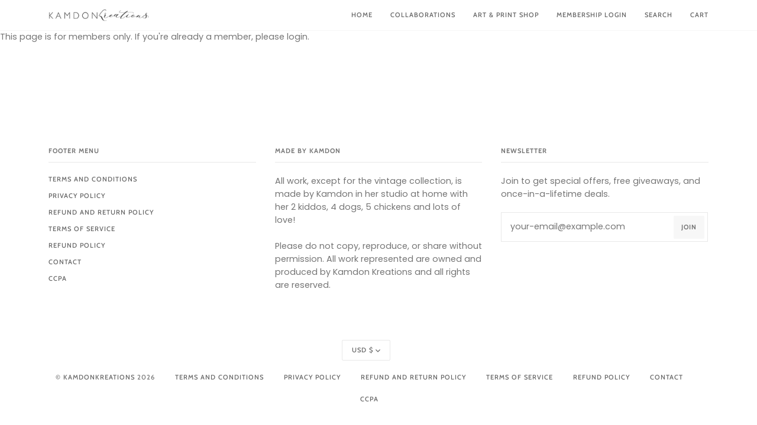

--- FILE ---
content_type: text/css
request_url: https://kamdonkreations.com/cdn/shop/t/14/assets/font-settings.css?v=29112310695184567141759332441
body_size: 553
content:
@font-face{font-family:Shippori Mincho;font-weight:400;font-style:normal;font-display:swap;src:url(//kamdonkreations.com/cdn/fonts/shippori_mincho/shipporimincho_n4.84f8b7ceff7f95df65cde9ab1ed190e83a4f5b7e.woff2?h1=a2FtZG9ua3JlYXRpb25zLmFjY291bnQubXlzaG9waWZ5LmNvbQ&h2=a2FtZG9ua3JlYXRpb25zLmNvbQ&hmac=82672a194f139702546acd6d364ac86d600572cef312fb13ab03498ac3425f52) format("woff2"),url(//kamdonkreations.com/cdn/fonts/shippori_mincho/shipporimincho_n4.2a4eff622a8c9fcdc3c2b98b39815a9acc98b084.woff?h1=a2FtZG9ua3JlYXRpb25zLmFjY291bnQubXlzaG9waWZ5LmNvbQ&h2=a2FtZG9ua3JlYXRpb25zLmNvbQ&hmac=3a277269377d6a18748563822d347797966c7a8d1a1b39e2edd4321a51612fb8) format("woff")}@font-face{font-family:Poppins;font-weight:400;font-style:normal;font-display:swap;src:url(//kamdonkreations.com/cdn/fonts/poppins/poppins_n4.0ba78fa5af9b0e1a374041b3ceaadf0a43b41362.woff2?h1=a2FtZG9ua3JlYXRpb25zLmFjY291bnQubXlzaG9waWZ5LmNvbQ&h2=a2FtZG9ua3JlYXRpb25zLmNvbQ&hmac=81070e8ed857f3b68c8f5d47fcf887711389a94e700b4c2738968cae25072586) format("woff2"),url(//kamdonkreations.com/cdn/fonts/poppins/poppins_n4.214741a72ff2596839fc9760ee7a770386cf16ca.woff?h1=a2FtZG9ua3JlYXRpb25zLmFjY291bnQubXlzaG9waWZ5LmNvbQ&h2=a2FtZG9ua3JlYXRpb25zLmNvbQ&hmac=d28b678d2ca1a7b99529dcf5745f27be60fd500dcc9ac5e7fc7a92d3c933995e) format("woff")}@font-face{font-family:Cabin;font-weight:500;font-style:normal;font-display:swap;src:url(//kamdonkreations.com/cdn/fonts/cabin/cabin_n5.0250ac238cfbbff14d3c16fcc89f227ca95d5c6f.woff2?h1=a2FtZG9ua3JlYXRpb25zLmFjY291bnQubXlzaG9waWZ5LmNvbQ&h2=a2FtZG9ua3JlYXRpb25zLmNvbQ&hmac=2ba934b6c911bc8a78247a46f1c9b7b4b4bb7408ff4b2ad6422c2a9b256aa6ab) format("woff2"),url(//kamdonkreations.com/cdn/fonts/cabin/cabin_n5.46470cf25a90d766aece73a31a42bfd8ef7a470b.woff?h1=a2FtZG9ua3JlYXRpb25zLmFjY291bnQubXlzaG9waWZ5LmNvbQ&h2=a2FtZG9ua3JlYXRpb25zLmNvbQ&hmac=a6a3e97cd9f95feb7b55272ee2e3fd8b9445c660d2547251f72d3833f31a18d3) format("woff")}@font-face{font-family:Shippori Mincho;font-weight:700;font-style:normal;font-display:swap;src:url(//kamdonkreations.com/cdn/fonts/shippori_mincho/shipporimincho_n7.9e77de8bc0bf1927e80732dc039de3a859c3828f.woff2?h1=a2FtZG9ua3JlYXRpb25zLmFjY291bnQubXlzaG9waWZ5LmNvbQ&h2=a2FtZG9ua3JlYXRpb25zLmNvbQ&hmac=8f77a9143258e9c85a032f361b0aea25c899915fec9e98310d0a8cecc01e70d4) format("woff2"),url(//kamdonkreations.com/cdn/fonts/shippori_mincho/shipporimincho_n7.e7c3b38de4602d95ee40af6123cb896c71d9c49d.woff?h1=a2FtZG9ua3JlYXRpb25zLmFjY291bnQubXlzaG9waWZ5LmNvbQ&h2=a2FtZG9ua3JlYXRpb25zLmNvbQ&hmac=6b58aae7cfa53d5141bc71c049e6cf6a36296abaaed3b0666067c64c8006c4d2) format("woff")}@font-face{font-family:Cabin;font-weight:700;font-style:normal;font-display:swap;src:url(//kamdonkreations.com/cdn/fonts/cabin/cabin_n7.255204a342bfdbc9ae2017bd4e6a90f8dbb2f561.woff2?h1=a2FtZG9ua3JlYXRpb25zLmFjY291bnQubXlzaG9waWZ5LmNvbQ&h2=a2FtZG9ua3JlYXRpb25zLmNvbQ&hmac=bb7604e19cb16d9e2abf37652696f7a8bacc91d40bc73846abd522e939fcaad7) format("woff2"),url(//kamdonkreations.com/cdn/fonts/cabin/cabin_n7.e2afa22a0d0f4b64da3569c990897429d40ff5c0.woff?h1=a2FtZG9ua3JlYXRpb25zLmFjY291bnQubXlzaG9waWZ5LmNvbQ&h2=a2FtZG9ua3JlYXRpb25zLmNvbQ&hmac=17caef1bbd2b8e50e7961f51a1afcb1783d9ce3e5c2a7c185d9490569d1cd8d7) format("woff")}@font-face{font-family:Poppins;font-weight:700;font-style:normal;font-display:swap;src:url(//kamdonkreations.com/cdn/fonts/poppins/poppins_n7.56758dcf284489feb014a026f3727f2f20a54626.woff2?h1=a2FtZG9ua3JlYXRpb25zLmFjY291bnQubXlzaG9waWZ5LmNvbQ&h2=a2FtZG9ua3JlYXRpb25zLmNvbQ&hmac=37425a479c003548fbecf338e83f24dffbc514d6626d330edbb50b65cd5bca63) format("woff2"),url(//kamdonkreations.com/cdn/fonts/poppins/poppins_n7.f34f55d9b3d3205d2cd6f64955ff4b36f0cfd8da.woff?h1=a2FtZG9ua3JlYXRpb25zLmFjY291bnQubXlzaG9waWZ5LmNvbQ&h2=a2FtZG9ua3JlYXRpb25zLmNvbQ&hmac=496c494dcd5269e7c0d81726e5273cd0f7a0b624208e4da9983619b83547eb04) format("woff")}@font-face{font-family:Poppins;font-weight:400;font-style:italic;font-display:swap;src:url(//kamdonkreations.com/cdn/fonts/poppins/poppins_i4.846ad1e22474f856bd6b81ba4585a60799a9f5d2.woff2?h1=a2FtZG9ua3JlYXRpb25zLmFjY291bnQubXlzaG9waWZ5LmNvbQ&h2=a2FtZG9ua3JlYXRpb25zLmNvbQ&hmac=c303663c059a7a8fc7f8008520a709b9787c38e79d5ee25b3a5d3bf9e42d1ea2) format("woff2"),url(//kamdonkreations.com/cdn/fonts/poppins/poppins_i4.56b43284e8b52fc64c1fd271f289a39e8477e9ec.woff?h1=a2FtZG9ua3JlYXRpb25zLmFjY291bnQubXlzaG9waWZ5LmNvbQ&h2=a2FtZG9ua3JlYXRpb25zLmNvbQ&hmac=64356cdc6532968c89b44620efaa83bd3fff4df842e52d8ec201315ee8f4cc75) format("woff")}@font-face{font-family:Poppins;font-weight:700;font-style:italic;font-display:swap;src:url(//kamdonkreations.com/cdn/fonts/poppins/poppins_i7.42fd71da11e9d101e1e6c7932199f925f9eea42d.woff2?h1=a2FtZG9ua3JlYXRpb25zLmFjY291bnQubXlzaG9waWZ5LmNvbQ&h2=a2FtZG9ua3JlYXRpb25zLmNvbQ&hmac=774ad47322afa3b3100f308ee10be36d3098c842671f5fc7bc26fb8c4a61568b) format("woff2"),url(//kamdonkreations.com/cdn/fonts/poppins/poppins_i7.ec8499dbd7616004e21155106d13837fff4cf556.woff?h1=a2FtZG9ua3JlYXRpb25zLmFjY291bnQubXlzaG9waWZ5LmNvbQ&h2=a2FtZG9ua3JlYXRpb25zLmNvbQ&hmac=05a0d1d69560df6f89d70bc94037a1219b25fe8af12040eee7cd075803286490) format("woff")}
/*# sourceMappingURL=/cdn/shop/t/14/assets/font-settings.css.map?v=29112310695184567141759332441 */


--- FILE ---
content_type: text/css
request_url: https://kamdonkreations.com/cdn/shop/t/14/assets/bold-upsell-custom.css?v=150135899998303055901645636606
body_size: -598
content:
/*# sourceMappingURL=/cdn/shop/t/14/assets/bold-upsell-custom.css.map?v=150135899998303055901645636606 */


--- FILE ---
content_type: text/javascript
request_url: https://kamdonkreations.com/cdn/shop/t/14/assets/theme.dev.js?v=76648501422413769611648050562
body_size: 23330
content:
/*
* @license
* Pipeline Theme (c) Groupthought Themes
*
* This file is included for advanced development by
* Shopify Agencies.  Modified versions of the theme 
* code are not supported by Shopify or Groupthought.
*
* In order to use this file you will need to change 
* theme.js to theme.dev.js in /layout/theme.liquid
*
*/(function($,MicroModal,Rellax,themeCurrency,themeImages,themeProductForm,slickCarousel,Poppy,Sqrl,AOS,themeA11y,themeRte){"use strict";window.theme=window.theme||{},window.theme.sizes={small:480,medium:768,large:990,widescreen:1400},window.theme.keyboardKeys={TAB:9,ENTER:13,ESCAPE:27,SPACE:32,LEFTARROW:37,RIGHTARROW:39};function moveModals(container){const modals=container.querySelectorAll("[data-modal]"),modalBin=document.querySelector("[data-modal-container]");modals.forEach(element=>{modalBin.querySelector(`[id="${element.id}"]`)||modalBin.appendChild(element)})}const classes=["neighbor--white","neighbor--light","neighbor--dark","neighbor--black"];function moveTags(container){container.querySelectorAll("shopify-section").forEach(element=>{element.classList.remove(classes)}),container.querySelectorAll(".section:not(.bg--accent)").forEach(element=>{element.parentElement.classList.add("neighbor--white")}),container.querySelectorAll(".section--light.bg--accent").forEach(element=>{element.parentElement.classList.add("neighbor--light")}),container.querySelectorAll(".section--dark:not(.bg--accent)").forEach(element=>{element.parentElement.classList.add("neighbor--dark")}),container.querySelectorAll(".section--dark.bg--accent").forEach(element=>{element.parentElement.classList.add("neighbor--black")})}function floatLabels(container){container.querySelectorAll(".float__wrapper").forEach(element=>{const label=element.querySelector("label");element.querySelector("input, textarea").addEventListener("keyup",event=>{event.target.value!==""?label.classList.add("label--float"):label.classList.remove("label--float")})})}function readHeights(){const h={};return h.windowHeight=window.innerHeight,h.announcementHeight=getHeight('[data-section-type*="announcement"]'),h.footerHeight=getHeight('[data-section-type*="footer"]'),h.menuHeight=getHeight("[data-header-height]"),h.headerHeight=h.menuHeight+h.announcementHeight,h.logoHeight=getFooterLogoWithPadding(),h}function setVarsOnResize(){document.addEventListener("theme:resize",resizeVars),setVars()}function setVars(){const{windowHeight,announcementHeight,headerHeight,logoHeight,menuHeight,footerHeight}=readHeights();document.documentElement.style.setProperty("--full-screen",`${windowHeight}px`),document.documentElement.style.setProperty("--three-quarters",`${windowHeight*(3/4)}px`),document.documentElement.style.setProperty("--two-thirds",`${windowHeight*(2/3)}px`),document.documentElement.style.setProperty("--one-half",`${windowHeight/2}px`),document.documentElement.style.setProperty("--one-third",`${windowHeight/3}px`),document.documentElement.style.setProperty("--one-fifth",`${windowHeight/5}px`),document.documentElement.style.setProperty("--menu-height",`${menuHeight}px`),document.documentElement.style.setProperty("--announcement-height",`${announcementHeight}px`),document.documentElement.style.setProperty("--header-height",`${headerHeight}px`),document.documentElement.style.setProperty("--footer-height",`${footerHeight}px`),document.documentElement.style.setProperty("--content-full",`${windowHeight-headerHeight-logoHeight/2}px`),document.documentElement.style.setProperty("--content-min",`${windowHeight-headerHeight-footerHeight}px`)}function resizeVars(){const{windowHeight,announcementHeight,headerHeight,logoHeight,menuHeight,footerHeight}=readHeights();document.documentElement.style.setProperty("--menu-height",`${menuHeight}px`),document.documentElement.style.setProperty("--announcement-height",`${announcementHeight}px`),document.documentElement.style.setProperty("--header-height",`${headerHeight}px`),document.documentElement.style.setProperty("--footer-height",`${footerHeight}px`),document.documentElement.style.setProperty("--content-full",`${windowHeight-headerHeight-logoHeight/2}px`),document.documentElement.style.setProperty("--content-min",`${windowHeight-headerHeight-footerHeight}px`)}function getHeight(selector){const el=document.querySelector(selector);return el?el.clientHeight:0}function getFooterLogoWithPadding(){const height=getHeight("[data-footer-logo]");return height>0?height+20:0}function singles(frame,wrappers){let tallest=0;wrappers.forEach(wrap=>{wrap.offsetHeight>tallest&&(tallest=wrap.offsetHeight)});const images=frame.querySelectorAll("[data-overflow-background]");[frame,...images].forEach(el=>{el.style.setProperty("min-height",`${tallest+64}px`)})}function doubles(section){if(window.innerWidth<=window.theme.sizes.medium){section.querySelectorAll("[data-overflow-frame]").forEach(singleframe=>{const wrappers=singleframe.querySelectorAll("[data-overflow-content]");singles(singleframe,wrappers)});return}const padding=64;let tallest=0;const frames=section.querySelectorAll("[data-overflow-frame]");section.querySelectorAll("[data-overflow-content]").forEach(content=>{content.offsetHeight>tallest&&(tallest=content.offsetHeight)});const images=section.querySelectorAll("[data-overflow-background]");[section,...frames,...images].forEach(el=>{el.style.setProperty("min-height",`${tallest+padding}px`)})}function preventOverflow(container){const singleFrames=container.querySelectorAll(".preventOverflow");singleFrames&&singleFrames.forEach(frame=>{const wrappers=frame.querySelectorAll(".preventOverflowContent");singles(frame,wrappers),document.addEventListener("theme:resize",()=>{singles(frame,wrappers)})});const doubleSections=container.querySelectorAll("[data-overflow-wrapper]");doubleSections&&doubleSections.forEach(section=>{doubles(section),document.addEventListener("theme:resize",()=>{doubles(section)})})}function debounce(fn,time){let timeout;return function(){const functionCall=()=>fn.apply(this,arguments);clearTimeout(timeout),timeout=setTimeout(functionCall,time)}}function dispatch(){document.dispatchEvent(new CustomEvent("theme:resize",{bubbles:!0}))}function resizeListener(){window.addEventListener("resize",debounce(function(){dispatch()},50))}let prev=window.pageYOffset,up=null,down=null,wasUp=null,wasDown=null;function dispatch$1(){const position=window.pageYOffset;position>prev?(down=!0,up=!1):position<prev?(down=!1,up=!0):(up=null,down=null),prev=position,document.dispatchEvent(new CustomEvent("theme:scroll",{detail:{up,down,position},bubbles:!1})),up&&!wasUp&&document.dispatchEvent(new CustomEvent("theme:scroll:up",{detail:{position},bubbles:!1})),down&&!wasDown&&document.dispatchEvent(new CustomEvent("theme:scroll:down",{detail:{position},bubbles:!1})),wasDown=down,wasUp=up}function lock(){document.body.style="overflow-y:hidden; position: relative;"}function unlock(){document.body.style="overflow-y:visible; position: static;"}function scrollListener(){let timeout;window.addEventListener("scroll",function(){timeout&&window.cancelAnimationFrame(timeout),timeout=window.requestAnimationFrame(function(){dispatch$1()})},{passive:!0}),window.addEventListener("theme:scroll:lock",lock),window.addEventListener("theme:scroll:unlock",unlock)}resizeListener(),scrollListener(),window.addEventListener("load",()=>{setVarsOnResize(),floatLabels(document),moveModals(document),moveTags(document),preventOverflow(document)}),document.addEventListener("shopify:section:load",e=>{const container=e.target;floatLabels(container),moveModals(container),moveTags(container),preventOverflow(container)}),function(){var $newAddressForm=$("#AddAddress");$newAddressForm.length&&customerAddresses()}();function customerAddresses(){Shopify&&new Shopify.CountryProvinceSelector("AddressCountryNew","AddressProvinceNew",{hideElement:"AddressProvinceContainerNew"}),$(".address-country-option").each(function(){var formId=$(this).data("form-id"),countrySelector="AddressCountry_"+formId,provinceSelector="AddressProvince_"+formId,containerSelector="AddressProvinceContainer_"+formId;new Shopify.CountryProvinceSelector(countrySelector,provinceSelector,{hideElement:containerSelector})}),$(".address-new-toggle").on("click",function(){$("#AddAddress").toggleClass("hide")}),$(".address-edit-toggle").on("click",function(){var formId=$(this).data("form-id");$("#EditAddress_"+formId).toggleClass("hide")}),$(".address-delete").on("click",function(){var $el=$(this),formId=$el.data("form-id"),confirmMessage=$el.data("confirm-message");confirm(confirmMessage||"Are you sure you wish to delete this address?")&&Shopify.postLink("/account/addresses/"+formId,{parameters:{_method:"delete"}})})}(function(){var $recoverPasswordForm=$("#RecoverPassword");$recoverPasswordForm.length&&customerLogin()})();function customerLogin(){var config={recoverPasswordForm:"#RecoverPassword",hideRecoverPasswordLink:"#HideRecoverPasswordLink"};checkUrlHash(),resetPasswordSuccess(),$(config.recoverPasswordForm).on("click",onShowHidePasswordForm),$(config.hideRecoverPasswordLink).on("click",onShowHidePasswordForm);function onShowHidePasswordForm(evt){evt.preventDefault(),toggleRecoverPasswordForm()}function checkUrlHash(){var hash=window.location.hash;hash==="#recover"&&toggleRecoverPasswordForm()}function toggleRecoverPasswordForm(){var emailValue=$("#CustomerEmail").val();$("#RecoverEmail").val(emailValue),$("#RecoverPasswordForm").toggleClass("hide"),$("#CustomerLoginForm").toggleClass("hide")}function resetPasswordSuccess(){var $formState=$(".reset-password-success");$formState.length&&$("#ResetSuccess").removeClass("hide")}}const loaders={};function loadScript(options2={}){if(options2.url)return loaders[options2.url]?loaders[options2.url]:getScriptWithPromise(options2.url);if(options2.json)return loaders[options2.json]?Promise.resolve(loaders[options2.json]):window.fetch(options2.json).then(response=>response.json()).then(response=>(loaders[options2.json]=response,response));if(options2.name){const key="".concat(options2.name,options2.version);return loaders[key]?loaders[key]:loadShopifyWithPromise(options2)}else return Promise.reject()}function getScriptWithPromise(url){const loader=new Promise((resolve,reject)=>{$.getScript(url).done(function(data){resolve(data)}).fail(function(error){reject(error)})});return loaders[url]=loader,loader}function loadShopifyWithPromise(options2){const key="".concat(options2.name,options2.version),loader=new Promise((resolve,reject)=>{try{window.Shopify.loadFeatures([{name:options2.name,version:options2.version,onLoad:err=>{onLoadFromShopify(resolve,reject,err)}}])}catch(err){reject(err)}});return loaders[key]=loader,loader}function onLoadFromShopify(resolve,reject,err){return err?reject(err):resolve()}function modal(unique){MicroModal.init({openTrigger:`data-popup-${unique}`,disableScroll:!0})}function galleryZoom(container){const $triggers=$(container).find("[data-image-zoom]");$.each($triggers,function(index,trigger){const unique=$(trigger).attr("data-unique");MicroModal.init({disableScroll:!0,openTrigger:`data-popup-${unique}`,onShow:modal2=>{var $images=$("[data-src]",modal2);$images.each(function(){var $image=$(this);$image.attr("src")===void 0&&$image.attr("src",$image.attr("data-src"))})}})})}function productZoom(container,json){return loadScript({url:window.theme.assets.photoswipe}).then(()=>{const PhotoSwipe=window.pipelinePhotoswipe.PhotoSwipe.default,PhotoSwipeUI=window.pipelinePhotoswipe.PhotoSwipeUI.default;container.querySelectorAll("[data-zoom-button]").forEach(trigger=>{trigger.addEventListener("click",event=>{const el=container.querySelector("[data-zoom-wrapper]"),dataId=event.target.closest("[data-media-id]").getAttribute("data-media-id").toString(),items=[];for(let i=0;i<json.media.length;i++)json.media[i].media_type==="image"&&(items[items.length]={src:json.media[i].src,w:json.media[i].width,h:json.media[i].height,id:json.media[i].id});const findImage=element=>element.id.toString()===dataId,options2={index:items.findIndex(findImage),showHideOpacity:!0,showAnimationDuration:150,hideAnimationDuration:250,bgOpacity:1,spacing:0,allowPanToNext:!1,maxSpreadZoom:3,history:!1,loop:!0,pinchToClose:!1,modal:!1,closeOnScroll:!1,closeOnVerticalDrag:!0,getDoubleTapZoom:function(isMouseClick,item){return isMouseClick?1.67:item.initialZoomLevel<.7?1:1.3},getThumbBoundsFn:function(){const imageLocation=container.querySelector("[data-product-slideshow]"),pageYScroll=window.pageYOffset||document.documentElement.scrollTop,rect=imageLocation.getBoundingClientRect();return{x:rect.left,y:rect.top+pageYScroll,w:rect.width}}};document.dispatchEvent(new CustomEvent("theme:scroll:lock",{bubbles:!0}));const gallery=new PhotoSwipe(el,PhotoSwipeUI,items,options2);gallery.init(),gallery.listen("close",function(){document.dispatchEvent(new CustomEvent("theme:scroll:unlock",{bubbles:!0}))})})})}).catch(e=>console.error(e))}(function(){var $toggleLogin=$(".js-toggle-login-modal");$toggleLogin.length&&passwordPage()})();function passwordPage(){modal("password"),$(".storefront-password-form .errors").length&&$(".js-toggle-login-modal").click()}(function(){var $qrCode=$("#QrCode");$qrCode.length&&giftcards()})();function giftcards(){var config={qrCode:"#QrCode",printButton:"#PrintGiftCard",giftCardCode:".giftcard__code"},$qrCode=$(config.qrCode);new QRCode($qrCode[0],{text:$qrCode.attr("data-identifier"),width:120,height:120}),$(config.printButton).on("click",function(){window.print()}),$(config.giftCardCode).on("click",{element:"GiftCardDigits"},selectText);function selectText(evt){var text=document.getElementById(evt.data.element),range="";if(document.body.createTextRange)range=document.body.createTextRange(),range.moveToElementText(text),range.select();else if(window.getSelection){var selection=window.getSelection();range=document.createRange(),range.selectNodeContents(text),selection.removeAllRanges(),selection.addRange(range)}}}var SECTION_ID_ATTR="data-section-id";function Section(container,properties){this.container=validateContainerElement(container),this.id=container.getAttribute(SECTION_ID_ATTR),this.extensions=[],Object.assign(this,validatePropertiesObject(properties));try{this.onLoad()}catch(e){console.warn(`Error in section: ${this.id}`),console.warn(this),console.warn(e)}}Section.prototype={onLoad:Function.prototype,onUnload:Function.prototype,onSelect:Function.prototype,onDeselect:Function.prototype,onBlockSelect:Function.prototype,onBlockDeselect:Function.prototype,extend:function(extension){this.extensions.push(extension);var extensionClone=Object.assign({},extension);delete extensionClone.init,Object.assign(this,extensionClone),typeof extension.init=="function"&&extension.init.apply(this)}};function validateContainerElement(container){if(!(container instanceof Element))throw new TypeError("Theme Sections: Attempted to load section. The section container provided is not a DOM element.");if(container.getAttribute(SECTION_ID_ATTR)===null)throw new Error("Theme Sections: The section container provided does not have an id assigned to the "+SECTION_ID_ATTR+" attribute.");return container}function validatePropertiesObject(value){if(typeof value<"u"&&typeof value!="object"||value===null)throw new TypeError("Theme Sections: The properties object provided is not a valid");return value}typeof Object.assign!="function"&&Object.defineProperty(Object,"assign",{value:function(target){if(target==null)throw new TypeError("Cannot convert undefined or null to object");for(var to=Object(target),index=1;index<arguments.length;index++){var nextSource=arguments[index];if(nextSource!=null)for(var nextKey in nextSource)Object.prototype.hasOwnProperty.call(nextSource,nextKey)&&(to[nextKey]=nextSource[nextKey])}return to},writable:!0,configurable:!0});var SECTION_TYPE_ATTR="data-section-type",SECTION_ID_ATTR$1="data-section-id";window.Shopify=window.Shopify||{},window.Shopify.theme=window.Shopify.theme||{},window.Shopify.theme.sections=window.Shopify.theme.sections||{};var registered=window.Shopify.theme.sections.registered=window.Shopify.theme.sections.registered||{},instances=window.Shopify.theme.sections.instances=window.Shopify.theme.sections.instances||[];function register(type,properties){if(typeof type!="string")throw new TypeError("Theme Sections: The first argument for .register must be a string that specifies the type of the section being registered");if(typeof registered[type]<"u")throw new Error('Theme Sections: A section of type "'+type+'" has already been registered. You cannot register the same section type twice');Array.isArray(properties)||(properties=[properties]);function TypedSection(container){for(var i=0;i<properties.length;i++)Section.call(this,container,properties[i])}return TypedSection.constructor=Section,TypedSection.prototype=Object.create(Section.prototype),TypedSection.prototype.type=type,registered[type]=TypedSection}function load(types,containers){types=normalizeType(types),typeof containers>"u"&&(containers=document.querySelectorAll("["+SECTION_TYPE_ATTR+"]")),containers=normalizeContainers(containers),types.forEach(function(type){var TypedSection=registered[type];typeof TypedSection>"u"||(containers=containers.filter(function(container){return isInstance(container)||container.getAttribute(SECTION_TYPE_ATTR)===null?!1:container.getAttribute(SECTION_TYPE_ATTR)!==type?!0:(instances.push(new TypedSection(container)),!1)}))})}function unload(selector){var instancesToUnload=getInstances(selector);instancesToUnload.forEach(function(instance){var index=instances.map(function(e){return e.id}).indexOf(instance.id);instances.splice(index,1),instance.onUnload()})}function getInstances(selector){var filteredInstances=[];if(NodeList.prototype.isPrototypeOf(selector)||Array.isArray(selector))var firstElement=selector[0];if(selector instanceof Element||firstElement instanceof Element){var containers=normalizeContainers(selector);containers.forEach(function(container){filteredInstances=filteredInstances.concat(instances.filter(function(instance){return instance.container===container}))})}else if(typeof selector=="string"||typeof firstElement=="string"){var types=normalizeType(selector);types.forEach(function(type){filteredInstances=filteredInstances.concat(instances.filter(function(instance){return instance.type===type}))})}return filteredInstances}function getInstanceById(id){for(var instance,i=0;i<instances.length;i++)if(instances[i].id===id){instance=instances[i];break}return instance}function isInstance(selector){return getInstances(selector).length>0}function normalizeType(types){return types==="*"?types=Object.keys(registered):typeof types=="string"?types=[types]:types.constructor===Section?types=[types.prototype.type]:Array.isArray(types)&&types[0].constructor===Section&&(types=types.map(function(TypedSection){return TypedSection.prototype.type})),types=types.map(function(type){return type.toLowerCase()}),types}function normalizeContainers(containers){return NodeList.prototype.isPrototypeOf(containers)&&containers.length>0?containers=Array.prototype.slice.call(containers):NodeList.prototype.isPrototypeOf(containers)&&containers.length===0?containers=[]:containers===null?containers=[]:!Array.isArray(containers)&&containers instanceof Element&&(containers=[containers]),containers}window.Shopify.designMode&&(document.addEventListener("shopify:section:load",function(event){var id=event.detail.sectionId,container=event.target.querySelector("["+SECTION_ID_ATTR$1+'="'+id+'"]');container!==null&&load(container.getAttribute(SECTION_TYPE_ATTR),container)}),document.addEventListener("shopify:section:unload",function(event){var id=event.detail.sectionId,container=event.target.querySelector("["+SECTION_ID_ATTR$1+'="'+id+'"]'),instance=getInstances(container)[0];typeof instance=="object"&&unload(container)}),document.addEventListener("shopify:section:select",function(event){var instance=getInstanceById(event.detail.sectionId);typeof instance=="object"&&instance.onSelect(event)}),document.addEventListener("shopify:section:deselect",function(event){var instance=getInstanceById(event.detail.sectionId);typeof instance=="object"&&instance.onDeselect(event)}),document.addEventListener("shopify:block:select",function(event){var instance=getInstanceById(event.detail.sectionId);typeof instance=="object"&&instance.onBlockSelect(event)}),document.addEventListener("shopify:block:deselect",function(event){var instance=getInstanceById(event.detail.sectionId);typeof instance=="object"&&instance.onBlockDeselect(event)}));var sections={};const parallaxImage={onLoad(){sections[this.id]=[],this.container.querySelectorAll("[data-parallax-wrapper]").forEach(frame=>{const inner=frame.querySelector("[data-parallax-img]");sections[this.id].push(new Rellax(inner,{center:!0,round:!0,frame}))})},onUnload:function(){sections[this.id].forEach(image=>{typeof image.destroy=="function"&&image.destroy()})}};register("article",parallaxImage);const selectors={popdownTrigger:"data-popdown-toggle",close:"[data-close-popdown]",input:"[data-focus-input]"},classes$1={isVisible:"is-visible"};let sections$1={};class SearchPopdownTriggers{constructor(trigger){this.trigger=trigger,this.key=this.trigger.getAttribute(selectors.popdownTrigger);const popdownSelector=`[id='${this.key}']`;this.popdown=document.querySelector(popdownSelector),this.input=this.popdown.querySelector(selectors.input),this.close=this.popdown.querySelector(selectors.close),this.initTriggerEvents(),this.initPopdownEvents()}initTriggerEvents(){this.trigger.setAttribute("aria-haspopup",!0),this.trigger.setAttribute("aria-expanded",!1),this.trigger.setAttribute("aria-controls",this.key),this.trigger.addEventListener("click",function(evt){evt.preventDefault(),this.showPopdown()}.bind(this)),this.trigger.addEventListener("keyup",function(evt){evt.which===window.theme.keyboardKeys.SPACE&&this.showPopdown()}.bind(this))}initPopdownEvents(){this.popdown.addEventListener("keyup",function(evt){evt.which===window.theme.keyboardKeys.ESCAPE&&this.hidePopdown()}.bind(this)),this.close.addEventListener("click",function(){this.hidePopdown()}.bind(this))}hidePopdown(){this.popdown.classList.remove(classes$1.isVisible),this.trigger.focus()}showPopdown(){this.popdown.classList.add(classes$1.isVisible),this.input.focus()}}const searchPopdown={onLoad(){sections$1[this.id]={};const trigger=this.container.querySelector(`[${selectors.popdownTrigger}]`);trigger&&(sections$1[this.id]=new SearchPopdownTriggers(trigger))},onUnload:function(){typeof sections$1[this.id].unload=="function"&&sections$1[this.id].unload()}},selectors$1={frame:"[data-ticker-frame]",scale:"[data-ticker-scale]",text:"[data-ticker-text]",clone:"data-clone",animationClass:"ticker--animated",unloadedClass:"ticker--unloaded",comparitorClass:"ticker__comparitor"},sections$2={};class Ticker{constructor(el){this.frame=el,this.scale=this.frame.querySelector(selectors$1.scale),this.text=this.frame.querySelector(selectors$1.text),this.comparitor=this.text.cloneNode(!0),this.comparitor.classList.add(selectors$1.comparitorClass),this.frame.appendChild(this.comparitor),this.scale.classList.remove(selectors$1.unloadedClass),this.listen()}unload(){document.removeEventListener("theme:resize",this.checkWidth)}listen(){document.addEventListener("theme:resize",this.checkWidth.bind(this)),this.checkWidth()}checkWidth(){if(this.frame.clientWidth<this.comparitor.clientWidth)this.text.classList.add(selectors$1.animationClass),this.scale.childElementCount===1&&(this.clone=this.text.cloneNode(!0),this.clone.setAttribute("aria-hidden",!0),this.clone.setAttribute(selectors$1.clone,""),this.scale.appendChild(this.clone));else{let clone=this.scale.querySelector(`[${selectors$1.clone}]`);clone&&this.scale.removeChild(clone),this.text.classList.remove(selectors$1.animationClass)}}}register("announcement",[{onLoad(){sections$2[this.id]=[],this.container.querySelectorAll(selectors$1.frame).forEach(el2=>{sections$2[this.id].push(new Ticker(el2))})},onUnload:function(){sections$2[this.id].forEach(el=>{typeof el.unload=="function"&&el.unload()})}},searchPopdown]),register("blog",parallaxImage);var selectors$2={drawerWrappper:"[data-drawer]",underlay:"[data-drawer-underlay]",stagger:"[data-stagger-animation]",drawerToggle:"data-drawer-toggle",focusable:'button, [href], select, textarea, [tabindex]:not([tabindex="-1"])'},classes$2={isVisible:"drawer--visible",displayNone:"display-none"},sections$3={};class Drawer{constructor(el){this.drawer=el,this.underlay=this.drawer.querySelector(selectors$2.underlay),this.key=this.drawer.dataset.drawer;const btnSelector=`[${selectors$2.drawerToggle}='${this.key}']`;this.buttons=document.querySelectorAll(btnSelector),this.staggers=this.drawer.querySelectorAll(selectors$2.stagger),this.connectToggle(),this.connectDrawer(),this.closers(),this.staggerChildAnimations()}unload(){}connectToggle(){this.buttons.forEach(btn=>{btn.addEventListener("click",function(){this.drawer.dispatchEvent(new CustomEvent("theme:menu:toggle",{bubbles:!1}))}.bind(this))})}connectDrawer(){this.drawer.addEventListener("theme:menu:toggle",function(){this.drawer.classList.contains(classes$2.isVisible)?this.hideDrawer():this.showDrawer()}.bind(this))}staggerChildAnimations(){this.staggers.forEach(el=>{el.querySelectorAll(":scope > * > [data-animates]").forEach((child,index)=>{child.style.transitionDelay=`${index*50+10}ms`})})}watchFocus(evt){this.drawer.contains(evt.target)||this.hideDrawer()}closers(){this.drawer.addEventListener("keyup",function(evt){evt.which===window.theme.keyboardKeys.ESCAPE&&(this.hideDrawer(),this.buttons[0].focus())}.bind(this)),this.underlay.addEventListener("click",function(){this.hideDrawer()}.bind(this))}showDrawer(){this.drawer.classList.remove(classes$2.displayNone),setTimeout(()=>{this.buttons.forEach(el=>el.setAttribute("aria-expanded",!0)),this.drawer.classList.add(classes$2.isVisible),this.drawer.querySelector(selectors$2.focusable).focus(),document.addEventListener("focusin",this.watchFocus.bind(this)),document.dispatchEvent(new CustomEvent("theme:scroll:lock",{bubbles:!0}))},1)}hideDrawer(){this.buttons.forEach(el=>el.setAttribute("aria-expanded",!0)),this.drawer.classList.remove(classes$2.isVisible),document.removeEventListener("focusin",this.watchFocus),document.dispatchEvent(new CustomEvent("theme:scroll:unlock",{bubbles:!0})),setTimeout(()=>{this.drawer.classList.contains(classes$2.isVisible)||this.drawer.classList.add(classes$2.displayNone)},1200)}}const drawer={onLoad(){sections$3[this.id]=[],this.container.querySelectorAll(selectors$2.drawerWrappper).forEach(el=>{sections$3[this.id].push(new Drawer(el))})},onUnload:function(){sections$3[this.id].forEach(el=>{typeof el.unload=="function"&&el.unload()})}};var selectors$3={popoutWrappper:"[data-popout]",popoutList:"[data-popout-list]",popoutToggle:"[data-popout-toggle]",popoutInput:"[data-popout-input]",popoutOptions:"[data-popout-option]"},classes$3={listVisible:"popout-list--visible"},sections$4={};class Popout{constructor($popout){this.$container=$popout,this.$popoutList=this.$container.find(selectors$3.popoutList),this.$popoutToggle=this.$container.find(selectors$3.popoutToggle),this.$popoutInput=this.$container.find(selectors$3.popoutInput),this.$popoutOptions=this.$container.find(selectors$3.popoutOptions),this._connectOptions(),this._connectToggle(),this._onFocusOut()}unload(){this.$popoutOptions.off(),this.$popoutToggle.off(),this.$popoutList.off(),this.$container.off()}_connectToggle(){this.$popoutToggle.on("click",function(evt){var ariaExpanded=$(evt.currentTarget).attr("aria-expanded")==="true";$(evt.currentTarget).attr("aria-expanded",!ariaExpanded),this.$popoutList.toggleClass(classes$3.listVisible)}.bind(this))}_connectOptions(){this.$popoutOptions.on("click",function(evt){var $link=$(evt.target).closest("[data-popout-option]");$link[0].attributes.href.value==="#"&&(evt.preventDefault(),this._submitForm($(evt.currentTarget).data("value")))}.bind(this))}_onFocusOut(){this.$popoutToggle.on("focusout",function(evt){var popoutLostFocus=this.$container.has(evt.relatedTarget).length===0;popoutLostFocus&&this._hideList()}.bind(this)),this.$popoutList.on("focusout",function(evt){var childInFocus=$(evt.currentTarget).has(evt.relatedTarget).length>0,isVisible=this.$popoutList.hasClass(classes$3.listVisible);isVisible&&!childInFocus&&this._hideList()}.bind(this)),this.$container.on("keyup",function(evt){evt.which===window.theme.keyboardKeys.ESCAPE&&(this._hideList(),this.$popoutToggle.focus())}.bind(this)),$("body").on("click",function(evt){var isOption=this.$container.has(evt.target).length>0,isVisible=this.$popoutList.hasClass(classes$3.listVisible);isVisible&&!isOption&&this._hideList()}.bind(this))}_submitForm(value){this.$popoutInput.val(value),this.$container.parents("form").submit()}_hideList(){this.$popoutList.removeClass(classes$3.listVisible),this.$popoutToggle.attr("aria-expanded",!1)}}const popoutSection={onLoad(){sections$4[this.id]=[],this.container.querySelectorAll(selectors$3.popoutWrappper).forEach(wrapper=>{const $wrapper=$(wrapper);sections$4[this.id].push(new Popout($wrapper))})},onUnload:function(){sections$4[this.id].forEach(popout=>{typeof popout.unload=="function"&&popout.unload()})}},selectors$4={slideruleOpen:"data-sliderule-open",slideruleClose:"data-sliderule-close",sliderulePane:"data-sliderule-pane",slideruleWrappper:"[data-sliderule]",focusable:'button, [href], input, select, textarea, [tabindex]:not([tabindex="-1"])',children:`:scope > [data-animates], 
             :scope > * > [data-animates], 
             :scope > * > * >[data-animates],
             :scope > .sliderule-grid  > *`},classes$4={isVisible:"is-visible"};let sections$5={};class HeaderMobileSliderule{constructor(el){this.sliderule=el,this.wrapper=el.closest(selectors$4.wrapper),this.key=this.sliderule.id;const btnSelector=`[${selectors$4.slideruleOpen}='${this.key}']`,exitSelector=`[${selectors$4.slideruleClose}='${this.key}']`;this.trigger=document.querySelector(btnSelector),this.exit=document.querySelector(exitSelector),this.pane=document.querySelector(`[${selectors$4.sliderulePane}]`),this.children=this.sliderule.querySelectorAll(selectors$4.children),this.trigger.setAttribute("aria-haspopup",!0),this.trigger.setAttribute("aria-expanded",!1),this.trigger.setAttribute("aria-controls",this.key),this.clickEvents(),this.staggerChildAnimations()}clickEvents(){this.trigger.addEventListener("click",function(){this.showSliderule()}.bind(this)),this.exit.addEventListener("click",function(){this.hideSliderule()}.bind(this))}keyboardEvents(){this.trigger.addEventListener("keyup",function(evt){evt.which===window.theme.keyboardKeys.SPACE&&this.showSliderule()}.bind(this)),this.sliderule.addEventListener("keyup",function(evt){evt.which===window.theme.keyboardKeys.ESCAPE&&(this.hideSliderule(),this.buttons[0].focus())}.bind(this))}staggerChildAnimations(){this.children.forEach((child,index)=>{child.style.transitionDelay=`${index*50+10}ms`})}hideSliderule(){this.sliderule.classList.remove(classes$4.isVisible),this.children.forEach(el=>{el.classList.remove(classes$4.isVisible)});const newPosition=parseInt(this.pane.dataset.sliderulePane,10)-1;this.pane.setAttribute(selectors$4.sliderulePane,newPosition)}showSliderule(){this.sliderule.classList.add(classes$4.isVisible),this.children.forEach(el=>{el.classList.add(classes$4.isVisible)});const newPosition=parseInt(this.pane.dataset.sliderulePane,10)+1;this.pane.setAttribute(selectors$4.sliderulePane,newPosition)}}const headerMobileSliderule={onLoad(){sections$5[this.id]=[],this.container.querySelectorAll(selectors$4.slideruleWrappper).forEach(el=>{sections$5[this.id].push(new HeaderMobileSliderule(el))})},onUnload:function(){sections$5[this.id].forEach(el=>{typeof el.unload=="function"&&el.unload()})}},selectors$5={announcement:"[data-announcement-wrapper]",transparent:"data-header-transparent",header:"[data-header-wrapper] header"},classes$5={stuck:"js__header__stuck",stuckAnimated:"js__header__stuck--animated",triggerAnimation:"js__header__stuck--trigger-animation",stuckBackdrop:"js__header__stuck__backdrop"};let sections$6={};class Sticky{constructor(el){this.wrapper=el,this.type=this.wrapper.dataset.headerSticky,this.transparent=this.wrapper.dataset.headerTransparent,this.sticks=this.type==="sticky",this.animated=this.type==="directional",this.currentlyStuck=!1,this.cls=this.wrapper.classList;const announcementEl=document.querySelector(selectors$5.announcement),announcementHeight=announcementEl?announcementEl.clientHeight:0,headerHeight=document.querySelector(selectors$5.header).clientHeight;this.blur=headerHeight+announcementHeight,this.stickDown=headerHeight+announcementHeight,this.stickUp=announcementHeight,this.wrapper.getAttribute(selectors$5.transparent)!=="false"&&(this.blur=announcementHeight),this.sticks&&(this.stickDown=announcementHeight,this.scrollDownInit()),this.listen()}unload(){document.removeEventListener("theme:scroll",this.listen),document.removeEventListener("theme:scroll:up",this.scrollUpDirectional),document.removeEventListener("theme:scroll:down",this.scrollDownDirectional)}listen(){(this.sticks||this.animated)&&document.addEventListener("theme:scroll",e=>{e.detail.down?(!this.currentlyStuck&&e.detail.position>this.stickDown&&this.stickSimple(),!this.currentlyBlurred&&e.detail.position>this.blur&&this.addBlur()):(e.detail.position<=this.stickUp&&this.unstickSimple(),e.detail.position<=this.blur&&this.removeBlur())}),this.animated&&(document.addEventListener("theme:scroll:up",this.scrollUpDirectional.bind(this)),document.addEventListener("theme:scroll:down",this.scrollDownDirectional.bind(this)))}stickSimple(){this.animated&&this.cls.add(classes$5.stuckAnimated),this.cls.add(classes$5.stuck),this.wrapper.setAttribute(selectors$5.transparent,!1),this.currentlyStuck=!0}unstickSimple(){this.cls.remove(classes$5.stuck),this.wrapper.setAttribute(selectors$5.transparent,this.transparent),this.animated&&this.cls.remove(classes$5.stuckAnimated),this.currentlyStuck=!1}scrollDownInit(){window.scrollY>this.stickDown&&this.stickSimple(),window.scrollY>this.blur&&this.addBlur()}stickDirectional(){this.cls.add(classes$5.triggerAnimation)}unstickDirectional(){this.cls.remove(classes$5.triggerAnimation)}scrollDownDirectional(){this.unstickDirectional()}scrollUpDirectional(){window.scrollY<=this.stickDown?this.unstickDirectional():this.stickDirectional()}addBlur(){this.cls.add(classes$5.stuckBackdrop),this.currentlyBlurred=!0}removeBlur(){this.cls.remove(classes$5.stuckBackdrop),this.currentlyBlurred=!1}}const stickyHeader={onLoad(){sections$6=new Sticky(this.container)},onUnload:function(){typeof sections$6.unload=="function"&&sections$6.unload()}},selectors$6={disclosureToggle:"data-hover-disclosure-toggle",disclosureWrappper:"[data-hover-disclosure]",link:"[data-top-link]",meganavVisible:"meganav--visible",wrapper:"[data-header-wrapper]",stagger:"[data-stagger]",staggerPair:"[data-stagger-first]",staggerAfter:"[data-stagger-second]",staggerImage:"[data-grid-item], [data-header-image]",focusable:'button, [href], input, select, textarea, [tabindex]:not([tabindex="-1"])'},classes$6={isVisible:"is-visible"};let sections$7={},disclosures={};class HoverDisclosure{constructor(el){this.disclosure=el,this.wrapper=el.closest(selectors$6.wrapper),this.key=this.disclosure.id;const btnSelector=`[${selectors$6.disclosureToggle}='${this.key}']`;this.trigger=document.querySelector(btnSelector),this.link=this.trigger.querySelector(selectors$6.link),this.grandparent=this.trigger.classList.contains("grandparent"),this.trigger.setAttribute("aria-haspopup",!0),this.trigger.setAttribute("aria-expanded",!1),this.trigger.setAttribute("aria-controls",this.key),this.connectHoverToggle(),this.handleTablets(),this.staggerChildAnimations()}onBlockSelect(evt){this.disclosure.contains(evt.target)&&this.showDisclosure()}onBlockDeselect(evt){this.disclosure.contains(evt.target)&&this.hideDisclosure()}showDisclosure(){this.grandparent?this.wrapper.classList.add(selectors$6.meganavVisible):this.wrapper.classList.remove(selectors$6.meganavVisible),this.trigger.setAttribute("aria-expanded",!0),this.trigger.classList.add(classes$6.isVisible),this.disclosure.classList.add(classes$6.isVisible)}hideDisclosure(){this.disclosure.classList.remove(classes$6.isVisible),this.trigger.classList.remove(classes$6.isVisible),this.trigger.setAttribute("aria-expanded",!1),this.wrapper.classList.remove(selectors$6.meganavVisible)}staggerChildAnimations(){this.disclosure.querySelectorAll(selectors$6.stagger).forEach((el,index)=>{el.style.transitionDelay=`${index*50+10}ms`}),this.disclosure.querySelectorAll(selectors$6.staggerPair).forEach((child,i)=>{const d1=i*150;child.style.transitionDelay=`${d1}ms`,child.parentElement.querySelectorAll(selectors$6.staggerAfter).forEach((grandchild,i2)=>{const d2=(i2+1)*20;grandchild.style.transitionDelay=`${d1+d2}ms`})}),this.disclosure.querySelectorAll(selectors$6.staggerImage).forEach((el,index)=>{el.style.transitionDelay=`${(index+1)*80}ms`})}handleTablets(){this.trigger.addEventListener("touchstart",function(e){this.disclosure.classList.contains(classes$6.isVisible)||(e.preventDefault(),this.showDisclosure())}.bind(this),{passive:!0})}connectHoverToggle(){this.trigger.addEventListener("mouseenter",this.showDisclosure.bind(this)),this.link.addEventListener("focus",this.showDisclosure.bind(this)),this.trigger.addEventListener("mouseleave",this.hideDisclosure.bind(this)),this.trigger.addEventListener("focusout",function(e){this.trigger.contains(e.relatedTarget)||this.hideDisclosure()}.bind(this)),this.disclosure.addEventListener("keyup",function(evt){evt.which===window.theme.keyboardKeys.ESCAPE&&this.hideDisclosure()}.bind(this))}}const hoverDisclosure={onLoad(){sections$7[this.id]=[],disclosures=this.container.querySelectorAll(selectors$6.disclosureWrappper),disclosures.forEach(el=>{sections$7[this.id].push(new HoverDisclosure(el))})},onBlockSelect(evt){sections$7[this.id].forEach(el=>{typeof el.onBlockSelect=="function"&&el.onBlockSelect(evt)})},onBlockDeselect(evt){sections$7[this.id].forEach(el=>{typeof el.onBlockDeselect=="function"&&el.onBlockDeselect(evt)})},onUnload:function(){sections$7[this.id].forEach(el=>{typeof el.unload=="function"&&el.unload()})}},selectors$7={item:"[data-main-menu-text-item]",wrapper:"[data-text-items-wrapper]",text:".navtext",isActive:"data-menu-active",sectionOuter:"[data-header-wrapper]"};let sections$8={};class HoverLine{constructor(el){if(this.wrapper=el,this.itemList=this.wrapper.querySelectorAll(selectors$7.item),this.sectionOuter=document.querySelector(selectors$7.sectionOuter),this.itemList.length){this.listen(),this.textBottom=null,this.setHeight();const startingLeft=this.sectionOuter.querySelector(selectors$7.item).offsetLeft;this.sectionOuter.style.setProperty("--bar-left",`${startingLeft}px`),this.sectionOuter.style.setProperty("--bar-width","0px")}}setHeight(){const height=this.wrapper.clientHeight,textHeight=this.itemList[0].querySelector(selectors$7.text).clientHeight,textBottom=Math.floor(height/2-textHeight/2)-4;this.textBottom!==textBottom&&(this.sectionOuter.style.setProperty("--bar-bottom",`${textBottom}px`),this.textBottom=textBottom)}listen(){this.itemList.forEach(element=>{element.addEventListener("mouseenter",evt=>{const item=evt.target.querySelector(selectors$7.text);this.startBar(item)})}),this.wrapper.addEventListener("mouseleave",this.clearBar.bind(this))}startBar(item){this.setHeight();let active=this.sectionOuter.getAttribute(selectors$7.isActive)!=="false",left=item.offsetLeft,width=item.clientWidth;active?this.render(width,left):(this.sectionOuter.setAttribute(selectors$7.isActive,!0),this.render(0,left),setTimeout(()=>{this.render(width,left)},10))}render(width,left){this.sectionOuter.style.setProperty("--bar-left",`${left}px`),this.sectionOuter.style.setProperty("--bar-width",`${width}px`)}clearBar(){this.sectionOuter.setAttribute(selectors$7.isActive,!1),setTimeout(()=>{this.sectionOuter.getAttribute(selectors$7.isActive)!=="false"||this.sectionOuter.style.setProperty("--bar-width","0px")},350)}}const hoverUnderline={onLoad(){sections$8[this.id]=[],this.container.querySelectorAll(selectors$7.wrapper).forEach(el=>{sections$8[this.id].push(new HoverLine(el))})},onUnload:function(){sections$8[this.id].forEach(el=>{typeof el.unload=="function"&&el.unload()})}},selectors$8={price:"data-header-cart-price",count:"data-header-cart-count",dot:"data-header-cart-full"};class Totals{constructor(el){this.section=el,this.counts=this.section.querySelectorAll(`[${selectors$8.count}]`),this.prices=this.section.querySelectorAll(`[${selectors$8.price}]`),this.dots=this.section.querySelectorAll(`[${selectors$8.dot}]`),this.cart=null,this.listen()}listen(){document.addEventListener("theme:cart:change",function(event){this.cart=event.detail.cart,this.update()}.bind(this))}update(){console.log(this.cart),this.cart&&(this.prices.forEach(price=>{price.setAttribute(selectors$8.price,this.cart.total_price);const newTotal=themeCurrency.formatMoney(this.cart.total_price,theme.moneyFormat);price.innerHTML=newTotal}),this.counts.forEach(count=>{count.setAttribute(selectors$8.count,this.cart.item_count),count.innerHTML=`(${this.cart.item_count})`}),this.dots.forEach(dot=>{const full=this.cart.item_count>0;dot.setAttribute(selectors$8.dot,full)}))}}const headerTotals={onLoad(){new Totals(this.container)}};function getProductJson(handle){let root=window.theme.routes.root_url||"";root[root.length-1]!=="/"&&(root=`${root}/`);const requestRoute=`${root}products/${handle}.js`||"/recommendations/products/";return window.fetch(requestRoute).then(response=>response.json()).catch(e=>{console.error(e)})}function getSwatch(name){return loadScript({json:window.theme.assets.swatches}).then(colors=>buildSwatch(colors,name)).catch(e=>{console.log("failed to load swatch colors script"),console.log(e)})}function buildSwatch(colors,name){let bg="#E5E5E5",img=null;const path=window.theme.assets.base||"/",comparisonName=name.toLowerCase().replace(/\s/g,""),array=colors.colors;if(array){const variantNameMatch=nameObject=>Object.keys(nameObject).toString().toLowerCase().replace(/\s/g,"")===comparisonName,position=array.findIndex(variantNameMatch);if(position>-1){const value=Object.values(array[position])[0];value.includes(".jpg")||value.includes(".jpeg")||value.includes(".png")||value.includes(".svg")?(img=`${path}${value}`,bg="#888888"):bg=value}}return{path:img,hex:bg}}async function gridSwatches(element){var handle=element.getAttribute("data-swatch-handle"),label=element.getAttribute("data-swatch-label").trim().toLowerCase(),product=await getProductJson(handle),colorOption=product.options.find(function(element2){return element2.name.toLowerCase()===label||null});if(colorOption){var swatches=colorOption.values,swatchElement=document.createElement("fieldset");swatchElement.setAttribute("class","radio__fieldset radio__fieldset--swatch"),element.appendChild(swatchElement);for(var i=0;i<swatches.length;i++){var value=swatches[i],swatch=await getSwatch(value),hex=swatch.hex;let swatchImage="";swatch.path&&(swatchImage=` background-image: url('${swatch.path}'); background-size: cover;`);var image="",variant2=product.variants.find(variant3=>variant3.options.includes(value)&&variant3.featured_media);typeof variant2>"u"?variant2=product.variants.find(variant3=>variant3.options.includes(value)):image=variant2.featured_media.preview_image.src;var variantId=`${variant2.id}`,id=`swatch-${variant2.id}-${getRandomInt(1,500)}`,option=`<span class="swatch__button" data-swatch-button data-variant="${variantId}" data-image="${image}">
        <input type="radio" name="options[${label}]" value="${value}" id="${id}">
        <label for="${id}" style="--swatch: ${hex}; ${swatchImage}">
          <span class="visually-hidden">${value}</span>
        </label>
      </span>`;swatchElement.innerHTML+=option}}return Promise.resolve()}function swatchClicks(container){var $container=$(container),$swatches=$("[data-swatch-button]",$container);$swatches.off().click(function(){var $swatch=$(this),variant2=$swatch.attr("data-variant"),image=$swatch.attr("data-image");$swatch.closest("[data-grid-item]").find("[data-grid-link]").attr("href",function(i,val){return themeProductForm.getUrlWithVariant(val,variant2)});var $imageContainer=$swatch.closest("[data-grid-item]").find("[data-grid-slide]");if(image){var width=round180($imageContainer[0].offsetWidth),sizedImage=themeImages.getSizedImageUrl(image,`${width}x`);window.fetch(sizedImage).then(response=>response.blob()).then(blob=>{var objectURL=URL.createObjectURL(blob);return $imageContainer.css("background-color","#fff"),$imageContainer.css("background-image",`url("${objectURL}")`),objectURL}).catch(error=>{console.log(`Error: ${error}`)})}})}function round180(x){return Math.ceil(x/180)*180}function getRandomInt(minimum,maximum){var min=Math.ceil(minimum),max=Math.floor(maximum);return Math.floor(Math.random()*(max-min+1))+min}const swatchSection={onLoad(){this.container.querySelectorAll("[data-grid-swatches]").forEach(swatch=>{gridSwatches(swatch).then(()=>{swatchClicks(swatch)})})}},selectors$9={wrapper:"[data-header-wrapper]",style:"data-header-style",widthContent:"[data-takes-space]",desktop:"[data-header-desktop]",cloneClass:"js__header__clone",showMobileClass:"js__show__mobile",backfill:"[data-header-backfill]",transparent:"data-header-transparent",overrideBorder:"header-override-border",firstSectionHasImage:".main-content > .shopify-section:first-child [data-overlay-header]",deadLink:'.navlink[href="#"]'};let sections$9={};class Header{constructor(el){this.wrapper=el,this.style=this.wrapper.dataset.style,this.desktop=this.wrapper.querySelector(selectors$9.desktop),this.transparent=this.wrapper.getAttribute(selectors$9.transparent)!=="false",this.overlayedImages=document.querySelectorAll(selectors$9.firstSectionHasImage),this.deadLinks=document.querySelectorAll(selectors$9.deadLink),this.killDeadLinks(),this.style!=="drawer"&&this.desktop&&(this.minWidth=this.getMinWidth(),this.listenWidth()),this.checkForImage()}unload(){document.removeEventListener("theme:resize",this.checkWidth)}checkForImage(){this.overlayedImages.length>0&&this.transparent?(document.querySelector(selectors$9.backfill).style.display="none",this.listenOverlay()):this.wrapper.setAttribute(selectors$9.transparent,!1),this.overlayedImages.length>0&&!this.transparent&&(this.wrapper.classList.add(selectors$9.overrideBorder),this.subtractHeaderHeight())}listenOverlay(){document.addEventListener("theme:resize",this.checkWidth.bind(this)),this.subtractAnnouncementHeight()}listenWidth(){document.addEventListener("theme:resize",this.checkWidth.bind(this)),this.checkWidth()}killDeadLinks(){this.deadLinks.forEach(el=>{el.onclick=e=>{e.preventDefault()}})}subtractAnnouncementHeight(){const{windowHeight,announcementHeight}=readHeights();this.overlayedImages.forEach(el=>{el.style.setProperty("--full-screen",`${windowHeight-announcementHeight}px`),el.classList.add("has-overlay")})}subtractHeaderHeight(){const{windowHeight,headerHeight}=readHeights();this.overlayedImages.forEach(el=>{el.style.setProperty("--full-screen",`${windowHeight-headerHeight}px`)})}checkWidth(){document.body.clientWidth<this.minWidth?this.wrapper.classList.add(selectors$9.showMobileClass):this.wrapper.classList.remove(selectors$9.showMobileClass)}getMinWidth(){const comparitor=this.wrapper.cloneNode(!0);comparitor.classList.add(selectors$9.cloneClass),document.body.appendChild(comparitor);const wideElements=comparitor.querySelectorAll(selectors$9.widthContent);let minWidth=0;return wideElements.length===3?minWidth=_sumSplitWidths(wideElements):minWidth=_sumWidths(wideElements),document.body.removeChild(comparitor),minWidth+wideElements.length*20}}function _sumSplitWidths(nodes){let arr=[];return nodes.forEach(el=>{arr.push(el.clientWidth)}),arr[0]>arr[2]?arr[2]=arr[0]:arr[0]=arr[2],arr.reduce((a,b)=>a+b)}function _sumWidths(nodes){let width=0;return nodes.forEach(el=>{width+=el.clientWidth}),width}register("header",[{onLoad(){sections$9=new Header(this.container)},onUnload:function(){typeof sections$9.unload=="function"&&sections$9.unload()}},drawer,popoutSection,headerMobileSliderule,stickyHeader,hoverDisclosure,hoverUnderline,headerTotals,searchPopdown,swatchSection]),register("footer",[popoutSection,{onLoad(){var shopifyLink=document.querySelector("[data-powered-link] a");shopifyLink&&shopifyLink.relList.add("noopener")}}]);var touched=!1;function isTouch(){return touched}function wasTouched(){touched=!0,document.removeEventListener("touchstart",wasTouched,{passive:!0}),document.querySelector("body").classList.add("supports-touch"),document.dispatchEvent(new CustomEvent("theme:touch",{bubbles:!0}))}document.addEventListener("touchstart",wasTouched,{passive:!0});const defaultOptions={cc_load_policy:1,iv_load_policy:3,modestbranding:1,playsinline:1,controls:1,showinfo:0,ecver:2,fs:1,rel:0};function embedYoutube(uniqueKey,options2){const playerOptions={...defaultOptions,...options2},$player=$(`[data-player="${uniqueKey}"]`),$playerElement=$player.find("iframe, [data-replace]"),youtubeKey=$player.find("[data-video-id]").attr("data-video-id");return loadScript({url:"https://www.youtube.com/iframe_api"}),window.youtubeLoaderPromise.then(function(){let player=new window.YT.Player($playerElement[0],{videoId:youtubeKey,playerVars:{...playerOptions}});return $player.on("pause",function(){try{player.pauseVideo&&player.pauseVideo()}catch(e){console.warn(e)}}),$player.on("play-desktop",function(){isTouch()||$player.trigger("play")}),$player.on("play",function(){try{player.playVideo?player.playVideo():player.addEventListener("onReady",function(event){event.target.playVideo()})}catch(e){console.warn(e)}}),$player.on("destroy",function(){try{player.destroy&&player.destroy()}catch(e){console.warn(e)}}),player}).catch(function(err){console.error(err)})}window.youtubeLoaderPromise=new Promise(resolve=>{window.onYouTubeIframeAPIReady=function(){resolve()}});const defaultOptions$1={autoplay:!0,loop:!0,controls:!0,muted:!1,playsinline:!0};function embedVimeo(uniqueKey,options2){const playerOptions={...defaultOptions$1,...options2},$player=$(`[data-player="${uniqueKey}"]`),$playerElement=$player.find("iframe, [data-replace]"),vimeoKey=$player.find("[data-video-id]").attr("data-video-id"),loadedPromise=loadScript({url:"https://player.vimeo.com/api/player.js"}),vimeoSelector=`select-${uniqueKey}`;return $playerElement.attr("id",vimeoSelector),loadedPromise.then(function(){const player=new window.Vimeo.Player(vimeoSelector,{...playerOptions,id:vimeoKey});return $player.on("pause",function(){try{player.pause&&player.pause()}catch(e){console.warn(e)}}),$player.on("play-desktop",function(){isTouch()||$player.trigger("play")}),$player.on("play",function(){player.play&&player.play()}),$player.on("destroy",function(){try{player.destroy&&player.destroy()}catch(e){console.log(e)}}),player}).catch(function(err){console.error(err)})}function popupVideo(container){const $triggers=$(container).find("[data-video-popup]"),$backgroundVideo=$(container).find("[data-video-autoplay]");$.each($triggers,function(index,trigger){const $trigger=$(trigger),unique=$trigger.attr("data-unique"),video=$trigger.attr("data-video-id"),type=$trigger.attr("data-video-type"),uniqueKey=`${video}-${unique}`,$player=$(document).find(`[data-player="${uniqueKey}"]`);MicroModal.init({onShow:()=>{$backgroundVideo.trigger("pause");let playerPromise={};type==="youtube"?playerPromise=embedYoutube(uniqueKey):type==="vimeo"&&(playerPromise=embedVimeo(uniqueKey)),playerPromise.then(()=>{$player.trigger("play")})},onClose:()=>{$player.trigger("destroy"),$backgroundVideo.trigger("play")},openTrigger:`data-trigger-${video}-${unique}`})})}const selectors$a={button:"[data-scroll-down]"};class ScrollButton{constructor(el){this.wrapper=el,this.init()}init(){const buttons=this.wrapper.querySelectorAll(selectors$a.button);buttons&&buttons.forEach(btn=>{btn.addEventListener("click",this.scroll.bind(this))})}scroll(){const bottom=this.wrapper.offsetTop+this.wrapper.clientHeight;window.scroll({top:bottom,left:0,behavior:"smooth"})}}const scrollButton={onLoad(){this.scrollButton=new ScrollButton(this.container)},onUnload:function(){delete this.scrollButton}};var selectors$b={autoplay:"[data-video-autoplay]",player:"[data-player]"};const vimeoOptions={autoplay:!1,loop:!0,controls:!1,muted:!0,playsinline:!0},youtubeOptions={autoplay:1,cc_load_policy:0,iv_load_policy:0,modestbranding:1,playsinline:1,fs:0,controls:0},videoSection={onLoad(){initAutoplay(this.container),popupVideo(this.container,this.id)},onUnload(){$(selectors$b.player,this.container).trigger("destroy")}};function initAutoplay(container){const autoplay=container.querySelectorAll(selectors$b.autoplay);if(autoplay.length){var videoType=autoplay[0].dataset.videoType;const uniqueKey=autoplay[0].dataset.player;videoType=="vimeo"?embedVimeo(uniqueKey,vimeoOptions).then(vimeoPlayer=>_vimeoBackground(vimeoPlayer)).catch(err=>{console.error(err)}):videoType=="youtube"&&embedYoutube(uniqueKey,youtubeOptions).then(youtubePlayer=>_youtubeBackground(youtubePlayer)).catch(err=>{console.error(err)})}}function _youtubeBackground(youtubePlayer){return youtubePlayer.addEventListener("onReady",function(event){event.target.mute(),event.target.playVideo()}),youtubePlayer.addEventListener("onStateChange",function(event){switch(event.data){case-1:event.target.mute();break;case 0:event.target.playVideo();break;case 1:$(event.target.getIframe()).closest("[data-video-autoplay]").css("opacity","1");break}}),youtubePlayer}function _vimeoBackground(player){return player.play().then(()=>{$(player.element).closest("[data-video-autoplay]").css("opacity","1")}).catch(e=>{console.log(e)}),player.setLoop(!0),player}register("video",[videoSection,parallaxImage,scrollButton]);const selectors$c={imageTitle:"[data-page-image-title]",defaultTitle:"[data-page-default-title]",noTitleClass:"has-no-title"};class Page{constructor(el){this.container=el,this.imageTitle=this.container.querySelector(selectors$c.imageTitle),this.imageTitle||this.container.parentElement.classList.add(selectors$c.noTitleClass)}}register("page",[{onLoad(){new Page(this.container)}},parallaxImage]);const selectors$d={accordionToggle:"data-accordion-toggle",accordionWrappper:"[data-accordion]",block:"data-accordion-block",focusable:'button, [href], input, select, textarea, [tabindex]:not([tabindex="-1"])'},classes$7={isVisible:"is-visible"};let sections$a={};class Accordion{constructor(el){this.accordion=el,this.wrapper=el.closest(selectors$d.wrapper),this.key=this.accordion.id;const btnSelector=`[${selectors$d.accordionToggle}='${this.key}']`;this.trigger=document.querySelector(btnSelector),this.children=this.accordion.querySelectorAll(":scope > *"),this.trigger.setAttribute("aria-haspopup",!0),this.trigger.setAttribute("aria-expanded",!1),this.trigger.setAttribute("aria-controls",this.key),this.clickEvents(),this.staggerChildAnimations()}clickEvents(){this.trigger.addEventListener("click",function(){this.toggleState()}.bind(this))}keyboardEvents(){this.trigger.addEventListener("keyup",function(evt){evt.which===window.theme.keyboardKeys.SPACE&&this.showAccordion()}.bind(this)),this.accordion.addEventListener("keyup",function(evt){evt.which===window.theme.keyboardKeys.ESCAPE&&(this.hideAccordion(),this.buttons[0].focus())}.bind(this))}staggerChildAnimations(){this.children.forEach((child,index)=>{child.style.transitionDelay=`${index*80+10}ms`})}toggleState(){this.accordion.classList.contains(classes$7.isVisible)?this.hideAccordion():this.showAccordion()}hideAccordion(){this.accordion.classList.remove(classes$7.isVisible),this.trigger.classList.remove(classes$7.isVisible)}showAccordion(){this.accordion.classList.add(classes$7.isVisible),this.trigger.classList.add(classes$7.isVisible)}onBlockSelect(evt){console.log(evt),this.accordion.contains(evt.target)&&this.showAccordion()}onBlockDeselect(evt){this.accordion.contains(evt.target)&&this.hideAccordion()}}register("page-faq",{onLoad(){sections$a[this.id]=[],this.container.querySelectorAll(selectors$d.accordionWrappper).forEach(el=>{sections$a[this.id].push(new Accordion(el))})},onUnload:function(){sections$a[this.id].forEach(el=>{typeof el.unload=="function"&&el.unload()})},onBlockSelect(evt){sections$a[this.id].forEach(el=>{typeof el.onBlockSelect=="function"&&el.onBlockSelect(evt)})},onBlockDeselect(evt){sections$a[this.id].forEach(el=>{typeof el.onBlockDeselect=="function"&&el.onBlockDeselect(evt)})}}),register("hero",[parallaxImage,scrollButton]),register("double",parallaxImage),register("slideshow",[{onLoad(){let slideshowSelector="#slideshow-"+this.id;const $slideshow=$(slideshowSelector),$container=$(this.container);$slideshow.slick({autoplay:$slideshow.data("autoplay"),autoplaySpeed:$slideshow.data("speed"),prevArrow:$container.find("[data-prev-arrow]"),nextArrow:$container.find("[data-next-arrow]"),adaptiveHeight:!1,dots:!1})},onUnload(){},onBlockSelect(evt){let $slideshow=$("#slideshow-"+this.id),slideIndex=$(".slideshow__slide--"+evt.detail.blockId+":not(.slick-cloned)").data("slick-index");$slideshow.slick("slickGoTo",slideIndex).slick("slickPause")}},parallaxImage,scrollButton]);const selectors$e={padding:"data-padding",active:"isActive",disabled:"gallery--disabled",section:"[data-section-type]",enabled:"[data-gallery-enabled]"};class Lookbook{constructor(el){this.section=el,this.outer=this.section.parentNode,this.inner=this.section.querySelector(selectors$e.enabled),this.inner&&this.outer.classList.add(selectors$e.active),this.findNext(this.outer)}findNext(startingPoint){const outer=startingPoint.nextElementSibling;if(outer===null)return;outer.querySelector(selectors$e.enabled)===null?(outer.classList.add(selectors$e.disabled),this.findNext(outer)):(this.nextOuter=outer,this.subtractPadding())}subtractPadding(){if(this.padded=this.section.getAttribute(selectors$e.padding)!=="false",this.nextPadded=this.nextOuter.querySelector(selectors$e.section).getAttribute(selectors$e.padding)!=="false",this.padded&&this.nextPadded){const paddedSection=this.nextOuter.querySelector(selectors$e.enabled);paddedSection&&paddedSection.style.setProperty("padding-top","0px")}}}const lookbookSection={onLoad(){new Lookbook(this.container)}};register("gallery",[lookbookSection,{onLoad(){popupVideo(this.container),galleryZoom(this.container)}}]),register("gallery-text",lookbookSection);function Listeners(){this.entries=[]}Listeners.prototype.add=function(element,event,fn){this.entries.push({element,event,fn}),element.addEventListener(event,fn)},Listeners.prototype.removeAll=function(){this.entries=this.entries.filter(function(listener){return listener.element.removeEventListener(listener.event,listener.fn),!1})};function getVariantFromSerializedArray(product,collection){_validateProductStructure(product);var optionArray=_createOptionArrayFromOptionCollection(product,collection);return getVariantFromOptionArray(product,optionArray)}function getVariantFromOptionArray(product,options2){_validateProductStructure(product),_validateOptionsArray(options2);var result=product.variants.filter(function(variant2){return options2.every(function(option,index){return variant2.options[index]===option})});return result[0]||null}function _createOptionArrayFromOptionCollection(product,collection){_validateProductStructure(product),_validateSerializedArray(collection);var optionArray=[];return collection.forEach(function(option){for(var i=0;i<product.options.length;i++){var name=product.options[i].name||product.options[i];if(name.toLowerCase()===option.name.toLowerCase()){optionArray[i]=option.value;break}}}),optionArray}function _validateProductStructure(product){if(typeof product!="object")throw new TypeError(product+" is not an object.");if(Object.keys(product).length===0&&product.constructor===Object)throw new Error(product+" is empty.")}function _validateSerializedArray(collection){if(!Array.isArray(collection))throw new TypeError(collection+" is not an array.");if(collection.length===0)throw new Error(collection+" is empty.");if(collection[0].hasOwnProperty("name")){if(typeof collection[0].name!="string")throw new TypeError("Invalid value type passed for name of option "+collection[0].name+". Value should be string.")}else throw new Error(collection[0]+"does not contain name key.")}function _validateOptionsArray(options2){if(Array.isArray(options2)&&typeof options2[0]=="object")throw new Error(options2+"is not a valid array of options.")}var selectors$f={idInput:'[name="id"]',optionInput:'[name^="options"]',quantityInput:'[name="quantity"]',propertyInput:'[name^="properties"]'};function getUrlWithVariant(url,id){return/variant=/.test(url)?url.replace(/(variant=)[^&]+/,"$1"+id):/\?/.test(url)?url.concat("&variant=").concat(id):url.concat("?variant=").concat(id)}function ProductForm(element,product,options2){this.element=element,this.product=_validateProductObject(product),options2=options2||{},this._listeners=new Listeners,this._listeners.add(this.element,"submit",this._onSubmit.bind(this,options2)),this.optionInputs=this._initInputs(selectors$f.optionInput,options2.onOptionChange),this.quantityInputs=this._initInputs(selectors$f.quantityInput,options2.onQuantityChange),this.propertyInputs=this._initInputs(selectors$f.propertyInput,options2.onPropertyChange)}ProductForm.prototype.destroy=function(){this._listeners.removeAll()},ProductForm.prototype.options=function(){return _serializeInputValues(this.optionInputs,function(item){var regex=/(?:^(options\[))(.*?)(?:\])/;return item.name=regex.exec(item.name)[2],item})},ProductForm.prototype.variant=function(){return getVariantFromSerializedArray(this.product,this.options())},ProductForm.prototype.properties=function(){return _serializeInputValues(this.propertyInputs,function(item){var regex=/(?:^(properties\[))(.*?)(?:\])/;return item.name=regex.exec(item.name)[2],item})},ProductForm.prototype.quantity=function(){return this.quantityInputs[0]?Number.parseInt(this.quantityInputs[0].value,10):1},ProductForm.prototype._setIdInputValue=function(value){var idInputElement=this.element.querySelector(selectors$f.idInput);idInputElement||(idInputElement=document.createElement("input"),idInputElement.type="hidden",idInputElement.name="id",this.element.appendChild(idInputElement)),idInputElement.value=value.toString()},ProductForm.prototype._onSubmit=function(options2,event){event.dataset=this._getProductFormEventData(),this._setIdInputValue(event.dataset.variant.id),options2.onFormSubmit&&options2.onFormSubmit(event)},ProductForm.prototype._onFormEvent=function(cb){return typeof cb>"u"?Function.prototype:function(event){event.dataset=this._getProductFormEventData(),cb(event)}.bind(this)},ProductForm.prototype._initInputs=function(selector,cb){var elements=Array.prototype.slice.call(this.element.querySelectorAll(selector));return elements.map(function(element){return this._listeners.add(element,"change",this._onFormEvent(cb)),element}.bind(this))},ProductForm.prototype._getProductFormEventData=function(){return{options:this.options(),variant:this.variant(),properties:this.properties(),quantity:this.quantity()}};function _serializeInputValues(inputs,transform){return inputs.reduce(function(options2,input){return(input.checked||input.type!=="radio"&&input.type!=="checkbox")&&options2.push(transform({name:input.name,value:input.value})),options2},[])}function _validateProductObject(product){if(typeof product!="object")throw new TypeError(product+" is not an object.");if(typeof product.variants[0].options>"u")throw new TypeError("Product object is invalid. Make sure you use the product object that is output from {{ product | json }} or from the http://[your-product-url].js route");return product}const selectors$g={addDrawerWrapper:"[data-product-add-popdown-wrapper]",addDrawerTemplate:"[data-product-add-popdown-template]"};var $drawer=$(selectors$g.addDrawerWrapper),source=$(selectors$g.addDrawerTemplate).html(),template={},globalTimer;function largePopdown(form_data){$.ajax({type:"POST",url:"/cart/add.js",dataType:"json",data:form_data,error:addError,success:addSuccess,complete:updateHeaderTotal})}var updateHeaderTotal=function(){window.fetch("/cart.js").then(handleErrors).then(response=>response.json()).then(response=>{document.dispatchEvent(new CustomEvent("theme:cart:change",{detail:{cart:response},bubbles:!0}))}).catch(e=>{console.error(e)})};function handleErrors(response){return response.ok?response:response.json().then(function(json){throw new FetchError({status:response.statusText,headers:response.headers,json})})}function FetchError(object){this.status=object.status||null,this.headers=object.headers||null,this.json=object.json||null,this.body=object.body||null}FetchError.prototype=Error.prototype;var addError=function(object){var errors2='<div class="errors">'+object.responseJSON.description+"</div>";$drawer.empty(),$drawer.append(errors2),$drawer.addClass("has-errors is-visible"),popdown()},addSuccess=function(variant2){var image=themeImages.getSizedImageUrl(variant2.image,"360x360"),productObject={product_title:variant2.product_title,product_image:image,quantity:variant2.quantity,price:themeCurrency.formatMoney(variant2.price,theme.moneyFormat)};$drawer.empty(),template=Sqrl.render(source,productObject),$drawer.append(template);var minHeight=$("[data-header-wrapper").outerHeight()+$("[data-announcement-wrapper]").outerHeight();$drawer.attr("style",""),$drawer.css("min-height",minHeight),$drawer.addClass("is-visible"),popdown()},popdown=function(){clearTimeout(globalTimer),globalTimer=setTimeout(()=>{$drawer.removeClass("is-visible").removeClass("has-errors")},5e3)};$drawer.on("click","[data-close-popdown]",()=>{$drawer.removeClass("is-visible").removeClass("has-errors")});function tabs(container){tabsListener(container),accordion$1(container),tabsSpaceCheck(container),$(window).on("resize",debounce(function(){tabsSpaceCheck(container)},200))}function destroyTabs(container){$("ul.tabs > li",container).off(),$(".accordion-toggle",container).off()}function tabsListener(container){$(".tab-content-0",container).addClass("current"),$(".tab-link-0",container).addClass("current"),$("ul.tabs > li",container).click(function(){var tab_id=$(this).attr("data-tab");$("ul.tabs > li",container).removeClass("current"),$(".tab-content",container).removeClass("current"),$(this).addClass("current"),$(".tab-content-"+tab_id,container).addClass("current")})}function accordion$1(container){$(".accordion-toggle",container).click(function(){$(this).next("div").is(":visible")?($(this).next("div").slideUp("fast"),$(this).removeClass("accordionExpanded")):($(this).next("div").slideDown("fast"),$(this).addClass("accordionExpanded"))})}function tabsSpaceCheck(container){var tabsWidth=0;$(".tab-link").each(function(){tabsWidth+=parseInt($(this).width(),10)});var tabsWrapper=$(".productTabsWrapper",container).width()-10;tabsWidth>=tabsWrapper?($(".product-tabs",container).css({position:"absolute",left:"-9999px",display:"table"}),$(".product-accordion",container).show()):($(".product-tabs",container).removeAttr("style"),$(".product-accordion",container).hide())}var modelJsonSections={},models={};function initSectionModels(modelViewerContainers,sectionId){modelJsonSections[sectionId]={loaded:!1},modelViewerContainers.each(function(index){var $modelViewerContainer=$(this),mediaId=$modelViewerContainer.data("media-id"),$modelViewerElement=$($modelViewerContainer.find("model-viewer")[0]),modelId=$modelViewerElement.data("model-id");if(index===0)var $xrButton=$modelViewerContainer.closest("[data-product-wrapper]").find("[data-shopify-xr]");models[mediaId]={modelId,mediaId,sectionId,$container:$modelViewerContainer,$element:$modelViewerElement}}),window.Shopify.loadFeatures([{name:"shopify-xr",version:"1.0",onLoad:setupShopifyXr},{name:"model-viewer-ui",version:"1.0",onLoad:setupModelViewerUi}])}function setupShopifyXr(errors2){if(errors2){console.warn(errors2);return}if(!window.ShopifyXR){document.addEventListener("shopify_xr_initialized",function(){setupShopifyXr()});return}for(var sectionId in modelJsonSections)if(modelJsonSections.hasOwnProperty(sectionId)){var modelSection=modelJsonSections[sectionId];if(modelSection.loaded)continue;var $modelJson=$("#ModelJson-"+sectionId);$modelJson.length&&(window.ShopifyXR.addModels(JSON.parse($modelJson.html())),modelSection.loaded=!0)}window.ShopifyXR.setupXRElements()}function setupModelViewerUi(errors2){if(errors2){console.warn(errors2);return}for(var key in models)if(models.hasOwnProperty(key)){var model=models[key];model.modelViewerUi||(model.modelViewerUi=new Shopify.ModelViewerUI(model.$element[0])),setupModelViewerListeners(model)}}function setupModelViewerListeners(model){model.$container.on("pause",function(){model.modelViewerUi.pause&&model.modelViewerUi.pause()}).on("play-desktop",function(){model.modelViewerUi.play&&!isTouch()&&model.modelViewerUi.play()}).on("play",function(){model.modelViewerUi.play&&model.modelViewerUi.play()})}async function productNativeVideo(uniqueKey){const $player=$(`[data-player="${uniqueKey}"]`),$playerElement=$player.find("video");await loadScript({name:"video-ui",version:"1.0"});const player=new window.Shopify.Plyr($playerElement[0]);return $player.on("pause",function(){player.pause&&player.pause()}),$player.on("play-desktop",function(){player.play&&!isTouch()&&$player.trigger("play")}),$player.on("play",function(){try{player.play?player.play():player.addEventListener("onReady",function(event){event.target.play()})}catch(e){console.warn(e)}}),$player.on("destroy",function(){try{player.destroy&&player.destroy()}catch(e){console.warn(e)}}),player}var selectors$h={productSlideshow:"[data-product-slideshow]",productThumbs:"[data-product-thumbs]",productImage:"[data-product-image]",mediaSlide:"[data-media-slide]",videoPlayerExternal:'[data-type="external_video"]',videoPlayerNative:'[data-type="video"]',modelViewer:'[data-type="model"]',allPlayers:"[data-player]",xrButton:"[data-shopify-xr]",xrButtonId:"data-shopify-model3d-id"},thumbIcons={model:'<svg aria-hidden="true" focusable="false" role="presentation" class="icon icon-media-model" viewBox="0 0 26 26"><path d="M1 25h24V1H1z"/><path class="icon-media-model-outline" d="M.5 25v.5h25V.5H.5z" fill="none"/><path class="icon-media-model-element" d="M19.13 8.28L14 5.32a2 2 0 0 0-2 0l-5.12 3a2 2 0 0 0-1 1.76V16a2 2 0 0 0 1 1.76l5.12 3a2 2 0 0 0 2 0l5.12-3a2 2 0 0 0 1-1.76v-6a2 2 0 0 0-.99-1.72zm-6.4 11.1l-5.12-3a.53.53 0 0 1-.26-.38v-6a.53.53 0 0 1 .27-.46l5.12-3a.53.53 0 0 1 .53 0l5.12 3-4.72 2.68a1.33 1.33 0 0 0-.67 1.2v6a.53.53 0 0 1-.26 0z" opacity=".6" style="isolation:isolate"/></svg>',video:'<svg aria-hidden="true" focusable="false" role="presentation" class="icon icon-media-video" viewBox="0 0 26 26"><path fill-rule="evenodd" clip-rule="evenodd" d="M1 25h24V1H1v24z"/><path class="icon-media-video-outline" d="M.5 25v.5h25V.5H.5V25z"/><path class="icon-media-video-element" fill-rule="evenodd" clip-rule="evenodd" d="M9.718 6.72a1 1 0 0 0-1.518.855v10.736a1 1 0 0 0 1.562.827l8.35-5.677a1 1 0 0 0-.044-1.682l-8.35-5.06z" opacity=".6"/></svg>',external_video:'<svg aria-hidden="true" focusable="false" role="presentation" class="icon icon-media-video" viewBox="0 0 26 26"><path fill-rule="evenodd" clip-rule="evenodd" d="M1 25h24V1H1v24z"/><path class="icon-media-video-outline" d="M.5 25v.5h25V.5H.5V25z"/><path class="icon-media-video-element" fill-rule="evenodd" clip-rule="evenodd" d="M9.718 6.72a1 1 0 0 0-1.518.855v10.736a1 1 0 0 0 1.562.827l8.35-5.677a1 1 0 0 0-.044-1.682l-8.35-5.06z" opacity=".6"/></svg>'};class Media{constructor(section){this.section=section,this.$container=$(section.container),this.selectors=selectors$h}init(){this.detectVideo(),this.detectYouTube(),this.detect3d(),this.createSlider()}createSlider(){var instance=this;const $slideshow=$(selectors$h.productSlideshow,this.$container);$slideshow.on("beforeChange",function(event,slick,currentSlide){$(slick.$slides[currentSlide]).find(selectors$h.mediaSlide).trigger("pause")}).on("afterChange",function(event,slick,currentSlide){const $currentMedia=$(slick.$slides[currentSlide]).find(selectors$h.mediaSlide),mediaType=$currentMedia[0].dataset.type,isFocusEnabled=$("body").hasClass("focus-enabled");if($currentMedia.trigger("play-desktop"),mediaType==="image"&&isTouch()?slick.slickSetOption("swipe",!0,!1):slick.slickSetOption("swipe",!1,!1),mediaType==="model"){var newModel=$currentMedia[0].dataset.mediaId;$(selectors$h.xrButton,instance.container).attr(selectors$h.xrButtonId,newModel)}$(".slick-dots li",this.$container).attr("aria-hidden",!1),isFocusEnabled&&$currentMedia.focus()}),$slideshow.on("init",function(event,slick){var firstType=$(slick.$slides[0]).find(selectors$h.mediaSlide)[0].dataset.type;const $productThumbImages=instance.$container.find("[data-thumbnail]");$(".slick-dots li",this.$container).attr("aria-hidden",!1),firstType==="image"&&window.innerWidth<768&&slick.slickSetOption("swipe",!0,!1),$productThumbImages.on("click",function(e){e.preventDefault()}).on("keyup",function(e){if(e.keyCode===13){var mediaId=$(this).data("media-id");$(slick.$slides).filter(`[data-media-id="${mediaId}"]`).find("model-viewer, video, iframe").eq(0).focus().select()}})}),$slideshow.slick({focusOnSelect:!0,adaptiveHeight:!0,dots:!0,arrows:!1,accessibility:!1,fade:!0,swipe:!1,speed:500,cssEase:"linear",appendDots:$(selectors$h.productThumbs,this.$container),customPaging:function(slider,i){var $media=$(slider.$slides[i]).find(selectors$h.mediaSlide),type=$media.data("type"),mediaId=$media.data("media-id"),thumb=$media.data("thumb"),thumbAlt=$media.attr("aria-label"),thumbIcon=thumbIcons[type]?thumbIcons[type]:"",tag=`<a href="${thumb}" class="thumb--${type}" data-thumbnail data-media-id="${mediaId}">
            <img alt="${thumbAlt}" src="${thumb}">${thumbIcon}
           </a>`;return tag}})}detect3d(){var $modelViewerElements=$(selectors$h.modelViewer,this.$container);if($modelViewerElements.length){initSectionModels($modelViewerElements,this.section.id);const instance=this;$(document).on("shopify_xr_launch",function(){$(selectors$h.allPlayers,instance.container).trigger("pause")})}}detectVideo(){const playerElements=this.section.container.querySelectorAll(selectors$h.videoPlayerNative);for(var player of playerElements){const uniqueKey=player.dataset.player,nativePlayerPromise=productNativeVideo(uniqueKey);this.section.settings.enable_video_looping===!0&&nativePlayerPromise.then(nativePlayer=>(nativePlayer.loop=!0,nativePlayer)).catch(err=>{console.error(err)})}}detectYouTube(){const playerElements=this.section.container.querySelectorAll(selectors$h.videoPlayerExternal);for(var player of playerElements){const uniqueKey=player.dataset.player,youtubePlayerPromise=embedYoutube(uniqueKey);this.section.settings.enable_video_looping===!0&&youtubePlayerPromise.then(youtubePlayer=>_setToLoop(youtubePlayer)).catch(err=>{console.error(err)})}}pauseOtherMedia(uniqueKey){const $currentMedia=$(`[data-media-slide][data-player="${uniqueKey}"]`,this.container);$("[data-media-slide]").not($currentMedia).trigger("pause")}destroy(){$("[data-player]",this.container).trigger("destroy")}}function _setToLoop(youtubePlayer){return youtubePlayer.addEventListener("onStateChange",function(event){event.data===0&&event.target.playVideo()}),youtubePlayer}const selectors$i={productForm:"[data-product-form]",productJson:"[data-product-json]",optionsJson:"[data-product-options-json]",productImage:"[data-product-img]",productThumbs:"[data-product-thumbs]",addToCart:"[data-add-to-cart]",radioName:"[data-option-name]",addToCartText:"[data-add-to-cart-text]",productPrice:"[data-product-price]",buttonPrice:"[data-button-price]",comparePrice:"[data-compare-price]",productSlideshow:"[data-product-slideshow]",unitPrice:"[data-product-unit-price]",unitBase:"[data-product-base]",unitWrapper:"[data-product-unit]",quantityInput:"[data-quantity-input]",popupButton:"[data-toggle-product-modal]",idInput:'[name="id"]'};var variant={};window.theme=window.theme||{};class ProductTemplate{constructor(section){this.id=section.id,this.container=section.container,this.settings=section.settings,this.productFormElement=this.container.querySelector(selectors$i.productForm);const productJSON=this.container.querySelector(selectors$i.productJson),optionsJSON=this.container.querySelector(selectors$i.optionsJson);if(productJSON&&productJSON.innerHTML!=="")this.product=JSON.parse(productJSON.innerHTML),this.options=JSON.parse(optionsJSON.innerHTML).options;else{console.error("Missing product JSON");return}this.init()}init(){this.initializeForm(),this.quantitySelectors(),this.hasUnitPricing=this.container.querySelector(selectors$i.unitWrapper)!==null,this.settings.swatches_enable&&this.swatchButtons(),this.settings.zoom_enable&&productZoom(this.container,this.product),this.ajaxAddListner(),updateImages(variant,this.container),this.customHook(variant)}customHook(variant2){this.container.dispatchEvent(new CustomEvent("theme:variant:change",{detail:{variant:variant2},bubbles:!0}))}onOptionChange(event){variant=event.dataset.variant,updatePrices(variant,this.container),this.hasUnitPricing&&updateProductUnits(variant,this.container),updateImages(variant,this.container),updateButtonPrice(variant,this.container),updateHiddenSelect(variant,this.container),updateRadioNames(variant,this.container),updateRemaining(variant,this.container),updateHistoryState(variant),this.customHook(variant),typeof window.BOLD<"u"&&typeof window.BOLD.BsubWidget<"u"&&BOLD.BsubWidget.renderAllPrices()}onQuantityChange(event){variant=event.dataset.variant,updateButtonPrice(variant,this.container)}ajaxAddListner(){$(selectors$i.addToCart,this.container).on("click",function(evt){var isFocusEnabled=$("body").hasClass("focus-enabled");if(!isFocusEnabled){evt.preventDefault();var $form=$(this).closest("form"),form_serialized=$form.serializeArray();if(!$form.find('[type="file"]').length){var form_object={};$.map(form_serialized,function(val){form_object[val.name]=val.value}),largePopdown(form_object)}}})}swatchButtons(){window.theme.strings.swatchesKey.split(",").map(s=>s.trim()).forEach(label=>{var element=this.container.querySelector(`[data-select-label~="${label}" i]`);element&&this.newSwatch(label,element)})}async newSwatch(label,element){var position=parseInt(element.getAttribute("data-select-position"),10),tooltip=`data-tooltip-${this.product.id}-${getRandomInt$1(1,20)}`;position--;var legend=`<legend class="radio__legend">
                    <span class="radio__legend__label">${label}</span>
                    <span data-option-name>${variant.options[position]}</span>
                  </legend>`,swatches=this.options[position].values,swatchElement=document.createElement("fieldset");swatchElement.setAttribute("class","radio__fieldset radio__fieldset--swatch"),swatchElement.innerHTML=legend,element.innerHTML=null,element.appendChild(swatchElement);for(var i=0;i<swatches.length;i++){var value=swatches[i],swatch=await getSwatch(value),hex=swatch.hex;let swatchImage="";swatch.path&&(swatchImage=` background-image: url('${swatch.path}'); background-size: cover;`);var id=`${label}[${value}]`,checked="";variant.options[position]===value&&(checked="checked");var option=`<span class="swatch__button" ${tooltip}>
        <input type="radio" name="options[${label}]" value="${value}" id="${id}" ${checked}>
        <label for="${id}" style="--swatch: ${hex}; ${swatchImage}" >
          <span class="visually-hidden">${value}</span>
        </label>
      </span>`;swatchElement.innerHTML+=option}const buttons=this.container.querySelectorAll(`[${tooltip}]`);for(let i2=0;i2<buttons.length;i2++){const button=buttons[i2],pop=new Poppy({target:button,popover:`
          <div class="poppy__tooltip__wrapper">
            <div class="poppy__tooltip">
              ${swatches[i2]}
            </div>
          </div>
        `,position:"top",transitionSpeed:200});button.addEventListener("mouseenter",pop.pin),button.addEventListener("mouseleave",pop.unpin)}this.initializeForm(),$("[data-split-select-wrapper]").removeClass("selector-wrapper--placeholder")}initializeForm(){typeof this.productForm<"u"&&this.productForm.destroy(),this.productForm=new ProductForm(this.productFormElement,this.product,{onOptionChange:this.onOptionChange.bind(this),onQuantityChange:this.onQuantityChange.bind(this)});try{variant=this.productForm.variant()}catch{variant=this.productForm.product.variants[0]}}quantitySelectors(){$(".js-qty__adjust").off().on("click",function(){var $el=$(this),$quantitySelector=$el.siblings(".js-qty__num"),quantity=getQuantity(this.quantity);$el.hasClass("js-qty__adjust--plus")?quantity+=1:(quantity-=1,quantity<=1&&(quantity=1)),$quantitySelector.val(quantity).change(),updateButtonPrice(variant,this.container)})}}function getQuantity(container){var $quantityInput=$(selectors$i.quantityInput,container),quantity=1;return $quantityInput.length&&(quantity=parseInt($quantityInput.val().replace(/\D/g,""),10)),parseFloat(quantity)==parseInt(quantity,10)&&!isNaN(quantity)||(quantity=1),quantity}function updateButtonPrice(variant2,container){if(variant2){var quantity=getQuantity(container),quantityLabel="";quantity>1&&(quantityLabel=`(${quantity})`);var price=themeCurrency.formatMoney(variant2.price*quantity,theme.moneyFormat);$(selectors$i.buttonPrice,container).html(`${price}&nbsp;${quantityLabel}`)}}function updateRadioNames(variant2,container){if(variant2){var $names=$(selectors$i.radioName,container);$names.each(function(){var $name=$(this),position=$name.parents("[data-select-position]").attr("data-select-position"),index=parseInt(position,10)-1,value=variant2.options[index];$name.html(value)})}}function updateHiddenSelect(variant2,container){if(variant2){var idInputElement=container.querySelector(selectors$i.idInput);idInputElement||(idInputElement=document.createElement("input"),idInputElement.type="hidden",idInputElement.name="id",this.element.appendChild(idInputElement)),idInputElement.value=variant2.id.toString()}}function updatePrices(variant2,container){variant2?(variant2.available?($(selectors$i.addToCart,container).removeClass("disabled").prop("disabled",!1),$(selectors$i.addToCartText,container).html(theme.strings.addToCart),$(container).removeClass("variant--soldout variant--unavailabe")):($(selectors$i.addToCart,container).addClass("disabled").prop("disabled",!0),$(selectors$i.addToCartText,container).html(theme.strings.soldOut),$(container).removeClass("variant--unavailabe").addClass("variant--soldout")),$(selectors$i.productPrice,container).html(themeCurrency.formatMoney(variant2.price,theme.moneyFormat)),variant2.compare_at_price>variant2.price?($(selectors$i.comparePrice,container).html(themeCurrency.formatMoney(variant2.compare_at_price,theme.moneyFormat)),$(selectors$i.comparePrice,container).closest(".compare-at").show(),$(selectors$i.productPrice,container).closest(".product__price").addClass("on-sale")):($(selectors$i.comparePrice,container).closest(".compare-at").hide(),$(selectors$i.productPrice,container).closest(".product__price").removeClass("on-sale"))):($(selectors$i.addToCart,container).addClass("disabled").prop("disabled",!0),$(selectors$i.addToCartText,container).html(theme.strings.unavailable),$(container).removeClass("variant--soldout").addClass("variant--unavailabe"))}function updateProductUnits(variant2,container){if(typeof variant2.unit_price<"u"){const price=themeCurrency.formatMoney(variant2.unit_price,theme.moneyFormat),base=getBaseUnit(variant2);$(selectors$i.unitPrice,container).html(price),$(selectors$i.unitBase,container).html(base),$(selectors$i.unitWrapper,container).show()}else $(selectors$i.unitWrapper,container).hide()}function getBaseUnit(variant2){return variant2.unit_price_measurement.reference_value===1?variant2.unit_price_measurement.reference_unit:variant2.unit_price_measurement.reference_value+variant2.unit_price_measurement.reference_unit}function updateImages(variant2,container){if(variant2&&variant2.featured_media){var $newImg=$('[data-image-id="'+variant2.featured_media.id+'"]',container),newPosition=$newImg.closest(".slick-slide:not(.slick-cloned)").attr("data-slick-index");newPosition===void 0||$(selectors$i.productSlideshow,container).slick("slickGoTo",newPosition)}}function updateHistoryState(variant2){const url=window.location.href;if(variant2&&url.includes("/product")){const urlWithVariant=getUrlWithVariant(window.location.href,variant2.id);window.history.replaceState({path:urlWithVariant},"",urlWithVariant)}}function updateRemaining(variant2,container){var $remaining=$("[data-remaining-count]",container),$remainingWrapper=$("[data-remaining-wrapper]",container);if(!variant2){$remainingWrapper.removeClass("variant__countdown--show");return}if($remaining.length){var maxInventory=parseInt($remaining.attr("data-remaining-max"),10),sellout=variant2.inventory_policy==="deny";if(variant2.inventory_management&&sellout){var remainingInventory=variant2.inventory_quantity;remainingInventory>0&&remainingInventory<=maxInventory?($remaining.html(variant2.inventory_quantity),$remainingWrapper.addClass("variant__countdown--show")):$remainingWrapper.removeClass("variant__countdown--show")}else $remainingWrapper.removeClass("variant__countdown--show")}}function getSectionSettings(container,id){var rawJSON=$(container).find(`[data-settings='${id}']`).html();return typeof rawJSON<"u"?JSON.parse(rawJSON).settings:null}function getRandomInt$1(minimum,maximum){var min=Math.ceil(minimum),max=Math.floor(maximum);return Math.floor(Math.random()*(max-min+1))+min}register("product",{onLoad(){const sectionSettings=getSectionSettings(this.container,this.id);this.settings={...sectionSettings,...window.theme.settings},this.productTemplate=new ProductTemplate(this),tabs(this.container),modal(this.id),this.media=new Media(this),this.media.init()},onUnload(){destroyTabs(this.container),this.media.destroy(),this.productTemplate.destroy()},onBlockSelect(evt){$('*[data-block-id="'+evt.detail.blockId+'"]').click()},onBlockDeselect(evt){$('*[data-block-id="'+evt.detail.blockId+'"]').click()}});var selectors$j={filtersWrappper:"[data-filters]",underlay:"[data-filters-underlay]",filtersHideDesktop:"data-default-hide",filtersToggle:"data-filters-toggle",focusable:'button, [href], input, select, textarea, [tabindex]:not([tabindex="-1"])'},classes$8={show:"filters--visible",defaultVisible:"filters--default-visible",hide:"hidden"},sections$b={};class Filters{constructor($filters){this.$container=$filters,this.$underlay=$(selectors$j.underlay,this.$container);const triggerKey=$filters.data().filters;this.$filtersToggle=this._findButtons(triggerKey),this._connectToggle(),this._onFocusOut(),this._getShowOnLoad()?this._showFilters():this._hideFilters()}unload(){this.$container.off(),this.$underlay.off(),this.$filtersToggle.off()}_connectToggle(){this.$filtersToggle.on("click",function(evt){var ariaExpanded=$(evt.currentTarget).attr("aria-expanded")==="true";ariaExpanded?this._hideFilters():this._showFilters()}.bind(this))}_onFocusOut(){this.$container.on("focusout",function(evt){if(!(window.innerWidth>=window.theme.sizes.medium)){var childInFocus=$(evt.currentTarget).has(evt.relatedTarget).length>0,isVisible=this.$container.hasClass(classes$8.show),isFocusEnabled=$("body").hasClass("focus-enabled");isFocusEnabled&&isVisible&&!childInFocus&&this._hideFilters()}}.bind(this)),this.$container.on("keyup",function(evt){evt.which===window.theme.keyboardKeys.ESCAPE&&(this._hideFilters(),this.$filtersToggle.focus())}.bind(this)),this.$underlay.on("click",function(){this._hideFilters()}.bind(this))}_findButtons(key){const selector=`[${selectors$j.filtersToggle}='${key}']`;return $(selector)}_getShowOnLoad(){const selector=`[${selectors$j.filtersHideDesktop}='false']`,showOnDesktop=$(selector).length>0,isDesktop=window.innerWidth>=window.theme.sizes.medium;return!!(showOnDesktop&&isDesktop)}_showFilters(){this.$container.removeClass(classes$8.hide),setTimeout(()=>{this.$filtersToggle.attr("aria-expanded",!0),this.$filtersToggle.addClass(classes$8.show),this.$container.addClass(classes$8.show),this.$container.find(selectors$j.focusable).first().focus()},1)}_hideFilters(){this.$filtersToggle.attr("aria-expanded",!1),this.$container.removeClass([classes$8.show,classes$8.defaultVisible]),this.$filtersToggle.removeClass([classes$8.show,classes$8.defaultVisible]),setTimeout(()=>{this.$container.hasClass(classes$8.show)||this.$container.addClass(classes$8.hide)},2e3)}}const collectionFiltersSidebar={onLoad(){sections$b[this.id]=[],this.container.querySelectorAll(selectors$j.filtersWrappper).forEach(wrapper=>{const $wrapper=$(wrapper);sections$b[this.id].push(new Filters($wrapper))})},onUnload:function(){sections$b[this.id].forEach(filters=>{typeof filters.unload=="function"&&filters.unload()})}},selectors$k={toggle:"data-toggle-grid",large:"data-grid-large",small:"data-grid-small"},options={breakpoint:window.theme.sizes.small};var sections$c={};class Toggle{constructor($button){this.$toggle=$button,this.value=this.$toggle.attr(selectors$k.toggle),this._listen()}unload(){this.$toggle.off()}_listen(){this.$toggle.on("click",()=>{const selector=window.innerWidth>=options.breakpoint?selectors$k.large:selectors$k.small;$(`[${selector}]`).attr(selector,this.value),window.lazySizes&&window.lazySizes.autoSizer.checkElems()})}_getContianer(){return this.$toggle.closest("[data-section-type]").find(selectors$k.wrapper)}}register("collection",[{onLoad(){this.container.getAttribute("data-sort")!=="false"&&this.sortingClick(),this._removeUnusableFilters()},sortingClick:function(){Shopify.queryParams={};const location=window.location;if(location.search.length&&location.search.indexOf("sort_by"))for(var aKeyValue,i=0,aCouples=location.search.substr(1).split("&");i<aCouples.length;i++)aKeyValue=aCouples[i].split("="),aKeyValue.length>1&&(Shopify.queryParams[decodeURIComponent(aKeyValue[0])]=decodeURIComponent(aKeyValue[1]));$("[data-sort-link]",this.$container).click(function(evt){evt.preventDefault(),Shopify.queryParams.sort_by=$(this).data("value"),location.search=$.param(Shopify.queryParams)})},_removeUnusableFilters(){$(".collection-nav--grouped",this.$container).each(function(){var $visibleChildren=$(this).children().filter(".link--add"),$activeChildren=$(this).children().filter(".link--remove");$visibleChildren.length==0&&$activeChildren.length==0&&($(this).hide(),$(this).prev(".sidebar__heading").hide()),$activeChildren.length>0?$(this).prev(".sidebar__heading").addClass("has-filters"):$(this).prev(".sidebar__heading").find(".link--clear").children().unwrap()})}},parallaxImage,popoutSection,collectionFiltersSidebar,{onLoad(){sections$c[this.id]=[],this.container.querySelectorAll(`[${selectors$k.toggle}]`).forEach(button=>{const $button=$(button);sections$c[this.id].push(new Toggle($button))})},onUnload:function(){sections$c[this.id].forEach(toggle=>{typeof toggle.unload=="function"&&toggle.unload()})}},swatchSection]),register("collection-row",swatchSection);var styles={};styles.basic=[],styles.light=[{featureType:"administrative",elementType:"labels",stylers:[{visibility:"on"},{lightness:"64"},{hue:"#ff0000"}]},{featureType:"administrative",elementType:"labels.text.fill",stylers:[{color:"#bdbdbd"}]},{featureType:"administrative",elementType:"labels.icon",stylers:[{visibility:"off"}]},{featureType:"landscape",elementType:"all",stylers:[{color:"#f0f0f0"},{visibility:"simplified"}]},{featureType:"landscape.natural.landcover",elementType:"all",stylers:[{visibility:"off"}]},{featureType:"landscape.natural.terrain",elementType:"all",stylers:[{visibility:"off"}]},{featureType:"poi",elementType:"all",stylers:[{visibility:"off"}]},{featureType:"poi",elementType:"geometry.fill",stylers:[{visibility:"off"}]},{featureType:"poi",elementType:"labels",stylers:[{lightness:"100"}]},{featureType:"poi.park",elementType:"all",stylers:[{visibility:"on"}]},{featureType:"poi.park",elementType:"geometry",stylers:[{saturation:"-41"},{color:"#e8ede7"}]},{featureType:"poi.park",elementType:"labels",stylers:[{visibility:"off"}]},{featureType:"road",elementType:"all",stylers:[{saturation:"-100"}]},{featureType:"road",elementType:"labels",stylers:[{lightness:"25"},{gamma:"1.06"},{saturation:"-100"}]},{featureType:"road.highway",elementType:"all",stylers:[{visibility:"simplified"}]},{featureType:"road.highway",elementType:"geometry.fill",stylers:[{gamma:"10.00"}]},{featureType:"road.highway",elementType:"geometry.stroke",stylers:[{weight:"0.01"},{visibility:"simplified"}]},{featureType:"road.highway",elementType:"labels",stylers:[{visibility:"off"}]},{featureType:"road.highway",elementType:"labels.text.fill",stylers:[{weight:"0.01"}]},{featureType:"road.highway",elementType:"labels.text.stroke",stylers:[{weight:"0.01"}]},{featureType:"road.arterial",elementType:"geometry.fill",stylers:[{weight:"0.8"}]},{featureType:"road.arterial",elementType:"geometry.stroke",stylers:[{weight:"0.01"}]},{featureType:"road.arterial",elementType:"labels.icon",stylers:[{visibility:"off"}]},{featureType:"road.local",elementType:"geometry.fill",stylers:[{weight:"0.01"}]},{featureType:"road.local",elementType:"geometry.stroke",stylers:[{gamma:"10.00"},{lightness:"100"},{weight:"0.4"}]},{featureType:"road.local",elementType:"labels",stylers:[{visibility:"simplified"},{weight:"0.01"},{lightness:"39"}]},{featureType:"road.local",elementType:"labels.text.stroke",stylers:[{weight:"0.50"},{gamma:"10.00"},{lightness:"100"}]},{featureType:"transit",elementType:"all",stylers:[{visibility:"off"}]},{featureType:"water",elementType:"all",stylers:[{color:"#cfe5ee"},{visibility:"on"}]}],styles.light_blank=[{featureType:"all",elementType:"labels",stylers:[{visibility:"off"}]},{featureType:"administrative",elementType:"labels",stylers:[{visibility:"off"},{lightness:"64"},{hue:"#ff0000"}]},{featureType:"administrative",elementType:"labels.text.fill",stylers:[{color:"#bdbdbd"}]},{featureType:"administrative",elementType:"labels.icon",stylers:[{visibility:"off"}]},{featureType:"landscape",elementType:"all",stylers:[{color:"#f0f0f0"},{visibility:"simplified"}]},{featureType:"landscape.natural.landcover",elementType:"all",stylers:[{visibility:"off"}]},{featureType:"landscape.natural.terrain",elementType:"all",stylers:[{visibility:"off"}]},{featureType:"poi",elementType:"all",stylers:[{visibility:"off"}]},{featureType:"poi",elementType:"geometry.fill",stylers:[{visibility:"off"}]},{featureType:"poi",elementType:"labels",stylers:[{lightness:"100"}]},{featureType:"poi.park",elementType:"all",stylers:[{visibility:"on"}]},{featureType:"poi.park",elementType:"geometry",stylers:[{saturation:"-41"},{color:"#e8ede7"}]},{featureType:"poi.park",elementType:"labels",stylers:[{visibility:"off"}]},{featureType:"road",elementType:"all",stylers:[{saturation:"-100"}]},{featureType:"road",elementType:"labels",stylers:[{lightness:"25"},{gamma:"1.06"},{saturation:"-100"},{visibility:"off"}]},{featureType:"road.highway",elementType:"all",stylers:[{visibility:"simplified"}]},{featureType:"road.highway",elementType:"geometry.fill",stylers:[{gamma:"10.00"}]},{featureType:"road.highway",elementType:"geometry.stroke",stylers:[{weight:"0.01"},{visibility:"simplified"}]},{featureType:"road.highway",elementType:"labels",stylers:[{visibility:"off"}]},{featureType:"road.highway",elementType:"labels.text.fill",stylers:[{weight:"0.01"}]},{featureType:"road.highway",elementType:"labels.text.stroke",stylers:[{weight:"0.01"}]},{featureType:"road.arterial",elementType:"geometry.fill",stylers:[{weight:"0.8"}]},{featureType:"road.arterial",elementType:"geometry.stroke",stylers:[{weight:"0.01"}]},{featureType:"road.arterial",elementType:"labels.icon",stylers:[{visibility:"off"}]},{featureType:"road.local",elementType:"geometry.fill",stylers:[{weight:"0.01"}]},{featureType:"road.local",elementType:"geometry.stroke",stylers:[{gamma:"10.00"},{lightness:"100"},{weight:"0.4"}]},{featureType:"road.local",elementType:"labels",stylers:[{visibility:"off"},{weight:"0.01"},{lightness:"39"}]},{featureType:"road.local",elementType:"labels.text.stroke",stylers:[{weight:"0.50"},{gamma:"10.00"},{lightness:"100"}]},{featureType:"transit",elementType:"all",stylers:[{visibility:"off"}]},{featureType:"water",elementType:"all",stylers:[{color:"#cfe5ee"},{visibility:"on"}]}],styles.white_blank=[{featureType:"all",elementType:"labels",stylers:[{visibility:"off"}]},{featureType:"administrative",elementType:"labels.text.fill",stylers:[{color:"#444444"}]},{featureType:"landscape",elementType:"all",stylers:[{color:"#f2f2f2"}]},{featureType:"poi",elementType:"all",stylers:[{visibility:"off"}]},{featureType:"road",elementType:"all",stylers:[{saturation:-100},{lightness:45}]},{featureType:"road.highway",elementType:"all",stylers:[{visibility:"simplified"}]},{featureType:"road.highway",elementType:"geometry.fill",stylers:[{weight:"0.8"}]},{featureType:"road.highway",elementType:"geometry.stroke",stylers:[{weight:"0.8"}]},{featureType:"road.highway",elementType:"labels",stylers:[{visibility:"off"}]},{featureType:"road.highway",elementType:"labels.text.fill",stylers:[{weight:"0.8"}]},{featureType:"road.highway",elementType:"labels.text.stroke",stylers:[{weight:"0.01"}]},{featureType:"road.arterial",elementType:"geometry.stroke",stylers:[{weight:"0"}]},{featureType:"road.arterial",elementType:"labels.icon",stylers:[{visibility:"off"}]},{featureType:"road.local",elementType:"geometry.stroke",stylers:[{weight:"0.01"}]},{featureType:"transit",elementType:"all",stylers:[{visibility:"off"}]},{featureType:"water",elementType:"all",stylers:[{color:"#e4e4e4"},{visibility:"on"}]}],styles.white_label=[{featureType:"all",elementType:"all",stylers:[{visibility:"simplified"}]},{featureType:"all",elementType:"labels",stylers:[{visibility:"simplified"}]},{featureType:"administrative",elementType:"labels",stylers:[{gamma:"3.86"},{lightness:"100"}]},{featureType:"administrative",elementType:"labels.text.fill",stylers:[{color:"#cccccc"}]},{featureType:"landscape",elementType:"all",stylers:[{color:"#f2f2f2"}]},{featureType:"poi",elementType:"all",stylers:[{visibility:"off"}]},{featureType:"road",elementType:"all",stylers:[{saturation:-100},{lightness:45}]},{featureType:"road.highway",elementType:"all",stylers:[{visibility:"simplified"}]},{featureType:"road.highway",elementType:"geometry.fill",stylers:[{weight:"0.8"}]},{featureType:"road.highway",elementType:"geometry.stroke",stylers:[{weight:"0.8"}]},{featureType:"road.highway",elementType:"labels",stylers:[{visibility:"off"}]},{featureType:"road.highway",elementType:"labels.text.fill",stylers:[{weight:"0.8"}]},{featureType:"road.highway",elementType:"labels.text.stroke",stylers:[{weight:"0.01"}]},{featureType:"road.arterial",elementType:"geometry.stroke",stylers:[{weight:"0"}]},{featureType:"road.arterial",elementType:"labels.icon",stylers:[{visibility:"off"}]},{featureType:"road.local",elementType:"geometry.stroke",stylers:[{weight:"0.01"}]},{featureType:"road.local",elementType:"labels.text",stylers:[{visibility:"off"}]},{featureType:"transit",elementType:"all",stylers:[{visibility:"off"}]},{featureType:"water",elementType:"all",stylers:[{color:"#e4e4e4"},{visibility:"on"}]}],styles.dark_blank=[{featureType:"all",elementType:"labels",stylers:[{visibility:"off"}]},{featureType:"all",elementType:"labels.text.fill",stylers:[{saturation:36},{color:"#000000"},{lightness:40}]},{featureType:"all",elementType:"labels.text.stroke",stylers:[{visibility:"on"},{color:"#000000"},{lightness:16}]},{featureType:"all",elementType:"labels.icon",stylers:[{visibility:"off"}]},{featureType:"administrative",elementType:"geometry.fill",stylers:[{color:"#000000"},{lightness:20}]},{featureType:"administrative",elementType:"geometry.stroke",stylers:[{color:"#000000"},{lightness:17},{weight:1.2}]},{featureType:"administrative",elementType:"labels",stylers:[{visibility:"off"}]},{featureType:"landscape",elementType:"geometry",stylers:[{color:"#000000"},{lightness:20}]},{featureType:"landscape",elementType:"labels",stylers:[{visibility:"off"}]},{featureType:"poi",elementType:"all",stylers:[{visibility:"off"}]},{featureType:"poi",elementType:"geometry",stylers:[{color:"#000000"},{lightness:21}]},{featureType:"road",elementType:"labels",stylers:[{visibility:"off"}]},{featureType:"road.highway",elementType:"geometry.fill",stylers:[{color:"#000000"},{lightness:17},{weight:"0.8"}]},{featureType:"road.highway",elementType:"geometry.stroke",stylers:[{color:"#000000"},{lightness:29},{weight:"0.01"}]},{featureType:"road.arterial",elementType:"geometry",stylers:[{color:"#000000"},{lightness:18}]},{featureType:"road.arterial",elementType:"geometry.stroke",stylers:[{weight:"0.01"}]},{featureType:"road.local",elementType:"geometry",stylers:[{color:"#000000"},{lightness:16}]},{featureType:"road.local",elementType:"geometry.stroke",stylers:[{weight:"0.01"}]},{featureType:"transit",elementType:"all",stylers:[{visibility:"off"}]},{featureType:"transit",elementType:"geometry",stylers:[{color:"#000000"},{lightness:19}]},{featureType:"water",elementType:"geometry",stylers:[{color:"#000000"},{lightness:17}]}],styles.dark_label=[{featureType:"all",elementType:"labels",stylers:[{visibility:"off"}]},{featureType:"all",elementType:"labels.text.fill",stylers:[{saturation:36},{color:"#000000"},{lightness:40}]},{featureType:"all",elementType:"labels.text.stroke",stylers:[{visibility:"on"},{color:"#000000"},{lightness:16}]},{featureType:"all",elementType:"labels.icon",stylers:[{visibility:"off"}]},{featureType:"administrative",elementType:"geometry.fill",stylers:[{color:"#000000"},{lightness:20}]},{featureType:"administrative",elementType:"geometry.stroke",stylers:[{color:"#000000"},{lightness:17},{weight:1.2}]},{featureType:"administrative",elementType:"labels",stylers:[{visibility:"simplified"},{lightness:"-82"}]},{featureType:"administrative",elementType:"labels.text.stroke",stylers:[{invert_lightness:!0},{weight:"7.15"}]},{featureType:"landscape",elementType:"geometry",stylers:[{color:"#000000"},{lightness:20}]},{featureType:"landscape",elementType:"labels",stylers:[{visibility:"off"}]},{featureType:"poi",elementType:"all",stylers:[{visibility:"off"}]},{featureType:"poi",elementType:"geometry",stylers:[{color:"#000000"},{lightness:21}]},{featureType:"road",elementType:"labels",stylers:[{visibility:"simplified"}]},{featureType:"road.highway",elementType:"geometry.fill",stylers:[{color:"#000000"},{lightness:17},{weight:"0.8"}]},{featureType:"road.highway",elementType:"geometry.stroke",stylers:[{color:"#000000"},{lightness:29},{weight:"0.01"}]},{featureType:"road.highway",elementType:"labels",stylers:[{visibility:"off"}]},{featureType:"road.arterial",elementType:"geometry",stylers:[{color:"#000000"},{lightness:18}]},{featureType:"road.arterial",elementType:"geometry.stroke",stylers:[{weight:"0.01"}]},{featureType:"road.local",elementType:"geometry",stylers:[{color:"#000000"},{lightness:16}]},{featureType:"road.local",elementType:"geometry.stroke",stylers:[{weight:"0.01"}]},{featureType:"road.local",elementType:"labels",stylers:[{visibility:"off"}]},{featureType:"transit",elementType:"all",stylers:[{visibility:"off"}]},{featureType:"transit",elementType:"geometry",stylers:[{color:"#000000"},{lightness:19}]},{featureType:"water",elementType:"geometry",stylers:[{color:"#000000"},{lightness:17}]}];function mapStyle(key){return styles[key]}window.theme.apiPromise=window.theme.apiPromise||null;var apiPromise=window.theme.apiPromise;function loadAPI(key){return apiPromise===null&&(apiPromise=getScriptWithPromise$1("https://maps.googleapis.com/maps/api/js?key="+key)),apiPromise}function createMap(container,options2){var map=new google.maps.Map(container,options2),center=map.getCenter(),marker=new google.maps.Marker({map,position:center});return google.maps.event.addDomListener(window,"resize",function(){google.maps.event.trigger(map,"resize"),map.setCenter(center)}),map}function destroyMap(map){typeof window.google<"u"&&google.maps.event.clearListeners(map,"resize")}function geocodeAddressPromise(address){return new Promise((resolve,reject)=>{var geocoder=new google.maps.Geocoder;geocoder.geocode({address},function(results,status){if(status=="OK"){var latLong={lat:results[0].geometry.location.lat(),lng:results[0].geometry.location.lng()};resolve(latLong)}else reject(status)})})}function getScriptWithPromise$1(url){return new Promise((resolve,reject)=>{$.getScript(url).done(function(data){resolve(data)}).fail(function(error){reject(error)})})}window.theme.allMaps=window.theme.allMaps||{};var allMaps=window.theme.allMaps;register("index-map",{async onLoad(){var mapContainer=this.container.querySelector("[data-map-container]"),key=this.container.getAttribute("data-api-key");if(key){try{await loadAPI(key)}catch(error){console.log(error)}var styleString=this.container.getAttribute("data-style")||"",zoomString=this.container.getAttribute("data-zoom")||14,address=this.container.getAttribute("data-address"),center=await geocodeAddressPromise(address),zoom=parseInt(zoomString,10),styles2=mapStyle(styleString),mapOptions={zoom,styles:styles2,center,draggable:!0,clickableIcons:!1,scrollwheel:!1,zoomControl:!1,disableDefaultUI:!0},map=await createMap(mapContainer,mapOptions);allMaps[this.id]=map}},onUnload(){destroyMap(allMaps[this.id])}}),register("index-columns",{onLoad(){popupVideo(this.container,this.id)}}),register("related",{onLoad:function(){var $relatedSection=$(this.container),relatedSection2=this.container,productId=$relatedSection.data("product-id"),limit=$relatedSection.data("limit"),requestRoute=window.theme.routes.product_recommendations_url||"/recommendations/products/",requestUrl=`${requestRoute}?section_id=related&limit=${limit}&product_id=${productId}`;$.get(requestUrl).done(function(data){var inner=$(data).find("[data-related-section]").html();$relatedSection.hide().html(inner).slideDown("slow"),relatedSection2.querySelectorAll("[data-grid-swatches]").forEach(swatch=>{gridSwatches(swatch).then(()=>{swatchClicks(swatch)})})})}});const cartSection={onLoad(){var $container=$(this.container),ajaxEnabled=$container.attr("data-ajax-enable");ajaxEnabled=="true"?(initQuantity(),initNotes()):initNoAjax()}};function initQuantity(){$(".js-qty__adjust").off().on("click",function(){var $element=$(this);loadState($element);var newQuantity=parseInt($element.data("new-quantity"),10),clickedKey=$element.data("line-key");changeQuantity(newQuantity,clickedKey)}),$("[data-quantity-input]").off().on("change",function(){var $element=$(this);loadState($element);var newQuantity=parseInt($element.val(),10),clickedKey=$element.data("line-key");changeQuantity(newQuantity,clickedKey)})}function loadState($element){$element.prop("disabled",!0).parents(".js-qty").addClass("qty--disabled").end().siblings().prop("disabled",!0),$element.closest(".cart__row").find(".item--loadbar").show()}function changeQuantity(newQuantity,clickedKey){let oldCount=null,newCount=null,newItem=null;window.fetch("/cart.js").then(handleErrors$1).then(response=>response.json()).then(response=>{const matchKeys=item=>item.key===clickedKey,index=response.items.findIndex(matchKeys);oldCount=response.item_count,newItem=response.items[index].title;const data={line:`${index+1}`,quantity:newQuantity};return window.fetch("/cart/change.js",{method:"post",headers:{"Content-Type":"application/json"},body:JSON.stringify(data)})}).then(handleErrors$1).then(response=>response.json()).then(response=>(newCount=response.item_count,oldCount===newCount?stockoutError(newItem):($("[data-form-errors]").slideUp("fast"),document.dispatchEvent(new CustomEvent("theme:cart:change",{detail:{cart:response},bubbles:!0}))),window.fetch("/cart?view=ajax"))).then(handleErrors$1).then(response=>response.text()).then(response=>{$("[data-cart-form-wrapper]").empty().html(response),initQuantity(),initNotes()}).catch(e=>{console.error(e);let heading="";typeof e.status<"u"&&(heading=`<p class="strong">${e.status}</p>`);let paragraph=e.json.description||"";errors(`${heading} ${paragraph}`)})}function handleErrors$1(response){return response.ok?response:response.json().then(function(json){throw new FetchError$1({status:response.statusText,headers:response.headers,json})})}function FetchError$1(object){this.status=object.status||null,this.headers=object.headers||null,this.json=object.json||null,this.body=object.body||null}FetchError$1.prototype=Error.prototype;function stockoutError(itemTitle){let heading=`<p class="h6--body strong">${window.theme.strings.stockout}</h6>`,paragraph=`<p>${itemTitle}</p>`;errors(`${heading} ${paragraph}`)}function errors(message){var $errors=$("[data-form-errors]");$errors.slideUp("fast"),$errors.empty().html(message).slideDown("fast")}function initNotes(){var $notes=$("[data-cart-note]");$notes.off().on("change",function(){var noteValue=$notes.val().toString()||"";saveNotes(noteValue)})}function saveNotes(newNote){var params={type:"POST",url:"/cart/update.js",data:"note="+newNote,dataType:"json",error:function(XMLHttpRequest){var $errors=$("[data-form-errors]");$errors.slideUp("fast"),$errors.empty().html(XMLHttpRequest.responseJSON.description).slideDown("fast")}};$.ajax(params)}function initNoAjax(){$(".js-qty__adjust").off().on("click",function(){var $el=$(this),$qtySelector=$el.siblings(".js-qty__num"),qty=parseInt($qtySelector.val().replace(/\D/g,""),10);parseFloat(qty)==parseInt(qty,10)&&!isNaN(qty)||(qty=1),$el.hasClass("js-qty__adjust--plus")?qty++:(qty--,qty<=0&&(qty=0)),$qtySelector.val(qty).trigger("change"),$("[data-update]").addClass("cart--dirty"),$("[data-update]").addClass("heartBeat"),setTimeout(function(){$("[data-update]").removeClass("heartBeat")},1300)})}register("cart",cartSection),$(document).ready(function(){load("*");var showAnimations=$("body").data("animations");showAnimations&&(AOS.init({once:!0}),$("body").addClass("aos-initialized")),document.addEventListener("lazyloaded",function(event){$(event.target).parent(".lazy-image").css("background-image","none")});var tableSelectors=".rte table";themeRte.wrapTable({$tables:$(tableSelectors),tableWrapperClass:"rte__table-wrapper"});var iframeSelectors='.rte iframe[src*="youtube.com/embed"],.rte iframe[src*="player.vimeo"],.rte iframe#admin_bar_iframe';themeRte.wrapIframe({$iframes:$(iframeSelectors),iframeWrapperClass:"rte__video-wrapper"}),$(document).on("mousedown",function(){$("body").removeClass("focus-enabled")}).keyup(function(event){event.keyCode===9&&$("body").addClass("focus-enabled")}),window.navigator.cookieEnabled&&(document.documentElement.className=document.documentElement.className.replace("supports-no-cookies","supports-cookies")),themeA11y.focusHash(),themeA11y.bindInPageLinks(),"scrollBehavior"in document.documentElement.style||loadScript({url:window.theme.assets.smoothscroll})})})(pipelineVendor.$,pipelineVendor.MicroModal,pipelineVendor.Rellax,pipelineVendor.themeCurrency,pipelineVendor.themeImages,pipelineVendor.themeProductForm,pipelineVendor.slick,pipelineVendor.Poppy,pipelineVendor.Sqrl,pipelineVendor.AOS,pipelineVendor.a11y,pipelineVendor.themeRte);
//# sourceMappingURL=/cdn/shop/t/14/assets/theme.dev.js.map?v=76648501422413769611648050562
